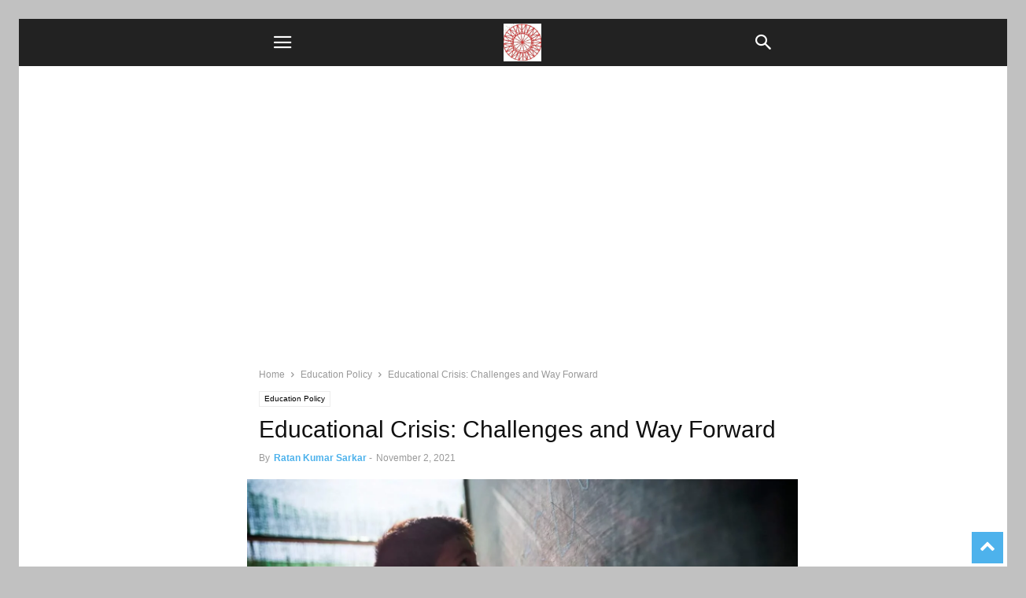

--- FILE ---
content_type: text/html; charset=utf-8
request_url: https://bdeduarticle.com/educational-crisis/?amp
body_size: 34080
content:
<!DOCTYPE html>
<html amp lang="en-US" prefix="og: https://ogp.me/ns#" data-amp-auto-lightbox-disable transformed="self;v=1" i-amphtml-layout="" i-amphtml-no-boilerplate="" i-amphtml-binding>
<head><meta charset="UTF-8"><meta name="viewport" content="width=device-width"><link rel="preconnect" href="https://cdn.ampproject.org"><style amp-runtime="" i-amphtml-version="012512221826001">html{overflow-x:hidden!important}html.i-amphtml-fie{height:100%!important;width:100%!important}html:not([amp4ads]),html:not([amp4ads]) body{height:auto!important}html:not([amp4ads]) body{margin:0!important}body{-webkit-text-size-adjust:100%;-moz-text-size-adjust:100%;-ms-text-size-adjust:100%;text-size-adjust:100%}html.i-amphtml-singledoc.i-amphtml-embedded{-ms-touch-action:pan-y pinch-zoom;touch-action:pan-y pinch-zoom}html.i-amphtml-fie>body,html.i-amphtml-singledoc>body{overflow:visible!important}html.i-amphtml-fie:not(.i-amphtml-inabox)>body,html.i-amphtml-singledoc:not(.i-amphtml-inabox)>body{position:relative!important}html.i-amphtml-ios-embed-legacy>body{overflow-x:hidden!important;overflow-y:auto!important;position:absolute!important}html.i-amphtml-ios-embed{overflow-y:auto!important;position:static}#i-amphtml-wrapper{overflow-x:hidden!important;overflow-y:auto!important;position:absolute!important;top:0!important;left:0!important;right:0!important;bottom:0!important;margin:0!important;display:block!important}html.i-amphtml-ios-embed.i-amphtml-ios-overscroll,html.i-amphtml-ios-embed.i-amphtml-ios-overscroll>#i-amphtml-wrapper{-webkit-overflow-scrolling:touch!important}#i-amphtml-wrapper>body{position:relative!important;border-top:1px solid transparent!important}#i-amphtml-wrapper+body{visibility:visible}#i-amphtml-wrapper+body .i-amphtml-lightbox-element,#i-amphtml-wrapper+body[i-amphtml-lightbox]{visibility:hidden}#i-amphtml-wrapper+body[i-amphtml-lightbox] .i-amphtml-lightbox-element{visibility:visible}#i-amphtml-wrapper.i-amphtml-scroll-disabled,.i-amphtml-scroll-disabled{overflow-x:hidden!important;overflow-y:hidden!important}amp-instagram{padding:54px 0px 0px!important;background-color:#fff}amp-iframe iframe{box-sizing:border-box!important}[amp-access][amp-access-hide]{display:none}[subscriptions-dialog],body:not(.i-amphtml-subs-ready) [subscriptions-action],body:not(.i-amphtml-subs-ready) [subscriptions-section]{display:none!important}amp-experiment,amp-live-list>[update]{display:none}amp-list[resizable-children]>.i-amphtml-loading-container.amp-hidden{display:none!important}amp-list [fetch-error],amp-list[load-more] [load-more-button],amp-list[load-more] [load-more-end],amp-list[load-more] [load-more-failed],amp-list[load-more] [load-more-loading]{display:none}amp-list[diffable] div[role=list]{display:block}amp-story-page,amp-story[standalone]{min-height:1px!important;display:block!important;height:100%!important;margin:0!important;padding:0!important;overflow:hidden!important;width:100%!important}amp-story[standalone]{background-color:#000!important;position:relative!important}amp-story-page{background-color:#757575}amp-story .amp-active>div,amp-story .i-amphtml-loader-background{display:none!important}amp-story-page:not(:first-of-type):not([distance]):not([active]){transform:translateY(1000vh)!important}amp-autocomplete{position:relative!important;display:inline-block!important}amp-autocomplete>input,amp-autocomplete>textarea{padding:0.5rem;border:1px solid rgba(0,0,0,.33)}.i-amphtml-autocomplete-results,amp-autocomplete>input,amp-autocomplete>textarea{font-size:1rem;line-height:1.5rem}[amp-fx^=fly-in]{visibility:hidden}amp-script[nodom],amp-script[sandboxed]{position:fixed!important;top:0!important;width:1px!important;height:1px!important;overflow:hidden!important;visibility:hidden}
/*# sourceURL=/css/ampdoc.css*/[hidden]{display:none!important}.i-amphtml-element{display:inline-block}.i-amphtml-blurry-placeholder{transition:opacity 0.3s cubic-bezier(0.0,0.0,0.2,1)!important;pointer-events:none}[layout=nodisplay]:not(.i-amphtml-element){display:none!important}.i-amphtml-layout-fixed,[layout=fixed][width][height]:not(.i-amphtml-layout-fixed){display:inline-block;position:relative}.i-amphtml-layout-responsive,[layout=responsive][width][height]:not(.i-amphtml-layout-responsive),[width][height][heights]:not([layout]):not(.i-amphtml-layout-responsive),[width][height][sizes]:not(img):not([layout]):not(.i-amphtml-layout-responsive){display:block;position:relative}.i-amphtml-layout-intrinsic,[layout=intrinsic][width][height]:not(.i-amphtml-layout-intrinsic){display:inline-block;position:relative;max-width:100%}.i-amphtml-layout-intrinsic .i-amphtml-sizer{max-width:100%}.i-amphtml-intrinsic-sizer{max-width:100%;display:block!important}.i-amphtml-layout-container,.i-amphtml-layout-fixed-height,[layout=container],[layout=fixed-height][height]:not(.i-amphtml-layout-fixed-height){display:block;position:relative}.i-amphtml-layout-fill,.i-amphtml-layout-fill.i-amphtml-notbuilt,[layout=fill]:not(.i-amphtml-layout-fill),body noscript>*{display:block;overflow:hidden!important;position:absolute;top:0;left:0;bottom:0;right:0}body noscript>*{position:absolute!important;width:100%;height:100%;z-index:2}body noscript{display:inline!important}.i-amphtml-layout-flex-item,[layout=flex-item]:not(.i-amphtml-layout-flex-item){display:block;position:relative;-ms-flex:1 1 auto;flex:1 1 auto}.i-amphtml-layout-fluid{position:relative}.i-amphtml-layout-size-defined{overflow:hidden!important}.i-amphtml-layout-awaiting-size{position:absolute!important;top:auto!important;bottom:auto!important}i-amphtml-sizer{display:block!important}@supports (aspect-ratio:1/1){i-amphtml-sizer.i-amphtml-disable-ar{display:none!important}}.i-amphtml-blurry-placeholder,.i-amphtml-fill-content{display:block;height:0;max-height:100%;max-width:100%;min-height:100%;min-width:100%;width:0;margin:auto}.i-amphtml-layout-size-defined .i-amphtml-fill-content{position:absolute;top:0;left:0;bottom:0;right:0}.i-amphtml-replaced-content,.i-amphtml-screen-reader{padding:0!important;border:none!important}.i-amphtml-screen-reader{position:fixed!important;top:0px!important;left:0px!important;width:4px!important;height:4px!important;opacity:0!important;overflow:hidden!important;margin:0!important;display:block!important;visibility:visible!important}.i-amphtml-screen-reader~.i-amphtml-screen-reader{left:8px!important}.i-amphtml-screen-reader~.i-amphtml-screen-reader~.i-amphtml-screen-reader{left:12px!important}.i-amphtml-screen-reader~.i-amphtml-screen-reader~.i-amphtml-screen-reader~.i-amphtml-screen-reader{left:16px!important}.i-amphtml-unresolved{position:relative;overflow:hidden!important}.i-amphtml-select-disabled{-webkit-user-select:none!important;-ms-user-select:none!important;user-select:none!important}.i-amphtml-notbuilt,[layout]:not(.i-amphtml-element),[width][height][heights]:not([layout]):not(.i-amphtml-element),[width][height][sizes]:not(img):not([layout]):not(.i-amphtml-element){position:relative;overflow:hidden!important;color:transparent!important}.i-amphtml-notbuilt:not(.i-amphtml-layout-container)>*,[layout]:not([layout=container]):not(.i-amphtml-element)>*,[width][height][heights]:not([layout]):not(.i-amphtml-element)>*,[width][height][sizes]:not([layout]):not(.i-amphtml-element)>*{display:none}amp-img:not(.i-amphtml-element)[i-amphtml-ssr]>img.i-amphtml-fill-content{display:block}.i-amphtml-notbuilt:not(.i-amphtml-layout-container),[layout]:not([layout=container]):not(.i-amphtml-element),[width][height][heights]:not([layout]):not(.i-amphtml-element),[width][height][sizes]:not(img):not([layout]):not(.i-amphtml-element){color:transparent!important;line-height:0!important}.i-amphtml-ghost{visibility:hidden!important}.i-amphtml-element>[placeholder],[layout]:not(.i-amphtml-element)>[placeholder],[width][height][heights]:not([layout]):not(.i-amphtml-element)>[placeholder],[width][height][sizes]:not([layout]):not(.i-amphtml-element)>[placeholder]{display:block;line-height:normal}.i-amphtml-element>[placeholder].amp-hidden,.i-amphtml-element>[placeholder].hidden{visibility:hidden}.i-amphtml-element:not(.amp-notsupported)>[fallback],.i-amphtml-layout-container>[placeholder].amp-hidden,.i-amphtml-layout-container>[placeholder].hidden{display:none}.i-amphtml-layout-size-defined>[fallback],.i-amphtml-layout-size-defined>[placeholder]{position:absolute!important;top:0!important;left:0!important;right:0!important;bottom:0!important;z-index:1}amp-img[i-amphtml-ssr]:not(.i-amphtml-element)>[placeholder]{z-index:auto}.i-amphtml-notbuilt>[placeholder]{display:block!important}.i-amphtml-hidden-by-media-query{display:none!important}.i-amphtml-element-error{background:red!important;color:#fff!important;position:relative!important}.i-amphtml-element-error:before{content:attr(error-message)}i-amp-scroll-container,i-amphtml-scroll-container{position:absolute;top:0;left:0;right:0;bottom:0;display:block}i-amp-scroll-container.amp-active,i-amphtml-scroll-container.amp-active{overflow:auto;-webkit-overflow-scrolling:touch}.i-amphtml-loading-container{display:block!important;pointer-events:none;z-index:1}.i-amphtml-notbuilt>.i-amphtml-loading-container{display:block!important}.i-amphtml-loading-container.amp-hidden{visibility:hidden}.i-amphtml-element>[overflow]{cursor:pointer;position:relative;z-index:2;visibility:hidden;display:initial;line-height:normal}.i-amphtml-layout-size-defined>[overflow]{position:absolute}.i-amphtml-element>[overflow].amp-visible{visibility:visible}template{display:none!important}.amp-border-box,.amp-border-box *,.amp-border-box :after,.amp-border-box :before{box-sizing:border-box}amp-pixel{display:none!important}amp-analytics,amp-auto-ads,amp-story-auto-ads{position:fixed!important;top:0!important;width:1px!important;height:1px!important;overflow:hidden!important;visibility:hidden}amp-story{visibility:hidden!important}html.i-amphtml-fie>amp-analytics{position:initial!important}[visible-when-invalid]:not(.visible),form [submit-error],form [submit-success],form [submitting]{display:none}amp-accordion{display:block!important}@media (min-width:1px){:where(amp-accordion>section)>:first-child{margin:0;background-color:#efefef;padding-right:20px;border:1px solid #dfdfdf}:where(amp-accordion>section)>:last-child{margin:0}}amp-accordion>section{float:none!important}amp-accordion>section>*{float:none!important;display:block!important;overflow:hidden!important;position:relative!important}amp-accordion,amp-accordion>section{margin:0}amp-accordion:not(.i-amphtml-built)>section>:last-child{display:none!important}amp-accordion:not(.i-amphtml-built)>section[expanded]>:last-child{display:block!important}
/*# sourceURL=/css/ampshared.css*/</style><meta name="amp-to-amp-navigation" content="AMP-Redirect-To; AMP.navigateTo"><meta name="author" content="Ratan Kumar Sarkar"><meta property="og:image" content="https://bdeduarticle.com/wp-content/uploads/Crisis.jpg"><meta name="author" content="Ratan Kumar Sarkar"><meta name="description" content="The result on educational crisis is significant that validate the so much talking on anticipated learning gap and the relevant risk factors like drop out."><meta name="robots" content="follow, index, max-snippet:-1, max-video-preview:-1, max-image-preview:large"><meta property="og:locale" content="en_US"><meta property="og:type" content="article"><meta property="og:title" content="Educational Crisis: Challenges and Way Forward | Bangladesh Education Article"><meta property="og:description" content="The result on educational crisis is significant that validate the so much talking on anticipated learning gap and the relevant risk factors like drop out."><meta property="og:url" content="https://bdeduarticle.com/educational-crisis/"><meta property="og:site_name" content="Bangladesh Education Article"><meta property="article:publisher" content="https://www.facebook.com/bdeduarticle/"><meta property="article:tag" content="Bangladesh education"><meta property="article:tag" content="education and challenges"><meta property="article:tag" content="education during an emergency"><meta property="article:tag" content="educational crisis"><meta property="article:tag" content="Ratan Kumar Sarkar"><meta property="article:section" content="Education Policy"><meta property="og:updated_time" content="2024-08-09T06:52:17+06:00"><meta property="og:image" content="https://bdeduarticle.com/wp-content/uploads/Crisis.jpg"><meta property="og:image:secure_url" content="https://bdeduarticle.com/wp-content/uploads/Crisis.jpg"><meta property="og:image:width" content="1440"><meta property="og:image:height" content="630"><meta property="og:image:alt" content="Educational crisis should be addressed properly. Photo credit: UNHCR"><meta property="og:image:type" content="image/jpeg"><meta property="article:published_time" content="2021-11-02T13:48:39+06:00"><meta property="article:modified_time" content="2024-08-09T06:52:17+06:00"><meta name="twitter:card" content="summary_large_image"><meta name="twitter:title" content="Educational Crisis: Challenges and Way Forward | Bangladesh Education Article"><meta name="twitter:description" content="The result on educational crisis is significant that validate the so much talking on anticipated learning gap and the relevant risk factors like drop out."><meta name="twitter:image" content="https://bdeduarticle.com/wp-content/uploads/Crisis.jpg"><meta name="twitter:label1" content="Written by"><meta name="twitter:data1" content="Ratan Kumar Sarkar"><meta name="twitter:label2" content="Time to read"><meta name="twitter:data2" content="4 minutes"><meta name="generator" content="AMP Plugin v2.5.5; mode=transitional"><meta name="msapplication-TileImage" content="https://bdeduarticle.com/wp-content/uploads/cropped-Favicon-1-270x270.jpg"><link rel="preconnect" href="https://fonts.gstatic.com/" crossorigin=""><link rel="dns-prefetch" href="//fonts.googleapis.com"><link rel="preload" href="https://bdeduarticle.com/wp-content/plugins/td-composer/mobile/images/icons/mobile-theme.eot?17#iefix" as="font" crossorigin=""><link rel="preload" href="https://bdeduarticle.com/wp-content/plugins/molongui-authorship/assets/font/molongui-authorship-font.eot?30441601#iefix" as="font" crossorigin=""><link rel="preconnect" href="https://fonts.gstatic.com" crossorigin=""><link rel="dns-prefetch" href="https://fonts.gstatic.com"><script async="" src="https://cdn.ampproject.org/v0.mjs" type="module" crossorigin="anonymous"></script><script async nomodule src="https://cdn.ampproject.org/v0.js" crossorigin="anonymous"></script><script src="https://cdn.ampproject.org/v0/amp-ad-0.1.mjs" async="" custom-element="amp-ad" type="module" crossorigin="anonymous"></script><script async nomodule src="https://cdn.ampproject.org/v0/amp-ad-0.1.js" crossorigin="anonymous" custom-element="amp-ad"></script><script src="https://cdn.ampproject.org/v0/amp-bind-0.1.mjs" async="" custom-element="amp-bind" type="module" crossorigin="anonymous"></script><script async nomodule src="https://cdn.ampproject.org/v0/amp-bind-0.1.js" crossorigin="anonymous" custom-element="amp-bind"></script><script src="https://cdn.ampproject.org/v0/amp-form-0.1.mjs" async="" custom-element="amp-form" type="module" crossorigin="anonymous"></script><script async nomodule src="https://cdn.ampproject.org/v0/amp-form-0.1.js" crossorigin="anonymous" custom-element="amp-form"></script><script src="https://cdn.ampproject.org/v0/amp-mustache-0.2.mjs" async="" custom-template="amp-mustache" type="module" crossorigin="anonymous"></script><script async nomodule src="https://cdn.ampproject.org/v0/amp-mustache-0.2.js" crossorigin="anonymous" custom-template="amp-mustache"></script><script src="https://cdn.ampproject.org/v0/amp-sidebar-0.1.mjs" async="" custom-element="amp-sidebar" type="module" crossorigin="anonymous"></script><script async nomodule src="https://cdn.ampproject.org/v0/amp-sidebar-0.1.js" crossorigin="anonymous" custom-element="amp-sidebar"></script><link rel="icon" type="image/png" href="https://bdeduarticle.com/wp-content/uploads/Favicon-1.jpg"><link rel="icon" href="https://bdeduarticle.com/wp-content/uploads/cropped-Favicon-1-32x32.jpg" sizes="32x32"><link rel="icon" href="https://bdeduarticle.com/wp-content/uploads/cropped-Favicon-1-192x192.jpg" sizes="192x192"><link crossorigin="anonymous" rel="stylesheet" id="google-fonts-style-css" href="https://fonts.googleapis.com/css?family=Raleway%3A400%7CPoppins%3A400&amp;ver=12.7.4" type="text/css" media="all"><style amp-custom="">amp-img:is([sizes=auto i],[sizes^="auto," i]){contain-intrinsic-size:3000px 1500px}amp-img.amp-wp-enforced-sizes{object-fit:contain}.amp-wp-default-form-message>p{margin:1em 0;padding:.5em}.amp-wp-default-form-message[submit-success]>p.amp-wp-form-redirecting,.amp-wp-default-form-message[submitting]>p{font-style:italic}.amp-wp-default-form-message[submit-success]>p:not(.amp-wp-form-redirecting){background-color:#90ee90;border:1px solid green;color:#000}.amp-wp-default-form-message[submit-error]>p{background-color:#ffb6c1;border:1px solid red;color:#000}.amp-wp-default-form-message[submit-success]>p:empty{display:none}amp-img img,amp-img noscript{image-rendering:inherit;object-fit:inherit;object-position:inherit}:root{--wp-block-synced-color:#7a00df;--wp-block-synced-color--rgb:122,0,223;--wp-bound-block-color:var(--wp-block-synced-color);--wp-editor-canvas-background:#ddd;--wp-admin-theme-color:#007cba;--wp-admin-theme-color--rgb:0,124,186;--wp-admin-theme-color-darker-10:#006ba1;--wp-admin-theme-color-darker-10--rgb:0,107,160.5;--wp-admin-theme-color-darker-20:#005a87;--wp-admin-theme-color-darker-20--rgb:0,90,135;--wp-admin-border-width-focus:2px}@media (min-resolution:192dpi){:root{--wp-admin-border-width-focus:1.5px}}:root{--wp--preset--font-size--normal:16px;--wp--preset--font-size--huge:42px}html :where(.has-border-color){border-style:solid}html :where([data-amp-original-style*=border-top-color]){border-top-style:solid}html :where([data-amp-original-style*=border-right-color]){border-right-style:solid}html :where([data-amp-original-style*=border-bottom-color]){border-bottom-style:solid}html :where([data-amp-original-style*=border-left-color]){border-left-style:solid}html :where([data-amp-original-style*=border-width]){border-style:solid}html :where([data-amp-original-style*=border-top-width]){border-top-style:solid}html :where([data-amp-original-style*=border-right-width]){border-right-style:solid}html :where([data-amp-original-style*=border-bottom-width]){border-bottom-style:solid}html :where([data-amp-original-style*=border-left-width]){border-left-style:solid}html :where(amp-img[class*=wp-image-]),html :where(amp-anim[class*=wp-image-]){height:auto;max-width:100%}:where(figure){margin:0 0 1em}html :where(.is-position-sticky){--wp-admin--admin-bar--position-offset:var(--wp-admin--admin-bar--height,0px)}@media screen and (max-width:600px){html :where(.is-position-sticky){--wp-admin--admin-bar--position-offset:0px}}:root :where(p.has-background){padding:1.25em 2.375em}:where(p.has-text-color:not(.has-link-color)) a{color:inherit}:root{--wp--preset--aspect-ratio--square:1;--wp--preset--aspect-ratio--4-3:4/3;--wp--preset--aspect-ratio--3-4:3/4;--wp--preset--aspect-ratio--3-2:3/2;--wp--preset--aspect-ratio--2-3:2/3;--wp--preset--aspect-ratio--16-9:16/9;--wp--preset--aspect-ratio--9-16:9/16;--wp--preset--color--black:#000;--wp--preset--color--cyan-bluish-gray:#abb8c3;--wp--preset--color--white:#fff;--wp--preset--color--pale-pink:#f78da7;--wp--preset--color--vivid-red:#cf2e2e;--wp--preset--color--luminous-vivid-orange:#ff6900;--wp--preset--color--luminous-vivid-amber:#fcb900;--wp--preset--color--light-green-cyan:#7bdcb5;--wp--preset--color--vivid-green-cyan:#00d084;--wp--preset--color--pale-cyan-blue:#8ed1fc;--wp--preset--color--vivid-cyan-blue:#0693e3;--wp--preset--color--vivid-purple:#9b51e0;--wp--preset--gradient--vivid-cyan-blue-to-vivid-purple:linear-gradient(135deg,#0693e3 0%,#9b51e0 100%);--wp--preset--gradient--light-green-cyan-to-vivid-green-cyan:linear-gradient(135deg,#7adcb4 0%,#00d082 100%);--wp--preset--gradient--luminous-vivid-amber-to-luminous-vivid-orange:linear-gradient(135deg,#fcb900 0%,#ff6900 100%);--wp--preset--gradient--luminous-vivid-orange-to-vivid-red:linear-gradient(135deg,#ff6900 0%,#cf2e2e 100%);--wp--preset--gradient--very-light-gray-to-cyan-bluish-gray:linear-gradient(135deg,#eee 0%,#a9b8c3 100%);--wp--preset--gradient--cool-to-warm-spectrum:linear-gradient(135deg,#4aeadc 0%,#9778d1 20%,#cf2aba 40%,#ee2c82 60%,#fb6962 80%,#fef84c 100%);--wp--preset--gradient--blush-light-purple:linear-gradient(135deg,#ffceec 0%,#9896f0 100%);--wp--preset--gradient--blush-bordeaux:linear-gradient(135deg,#fecda5 0%,#fe2d2d 50%,#6b003e 100%);--wp--preset--gradient--luminous-dusk:linear-gradient(135deg,#ffcb70 0%,#c751c0 50%,#4158d0 100%);--wp--preset--gradient--pale-ocean:linear-gradient(135deg,#fff5cb 0%,#b6e3d4 50%,#33a7b5 100%);--wp--preset--gradient--electric-grass:linear-gradient(135deg,#caf880 0%,#71ce7e 100%);--wp--preset--gradient--midnight:linear-gradient(135deg,#020381 0%,#2874fc 100%);--wp--preset--font-size--small:13px;--wp--preset--font-size--medium:20px;--wp--preset--font-size--large:36px;--wp--preset--font-size--x-large:42px;--wp--preset--spacing--20:.44rem;--wp--preset--spacing--30:.67rem;--wp--preset--spacing--40:1rem;--wp--preset--spacing--50:1.5rem;--wp--preset--spacing--60:2.25rem;--wp--preset--spacing--70:3.38rem;--wp--preset--spacing--80:5.06rem;--wp--preset--shadow--natural:6px 6px 9px rgba(0,0,0,.2);--wp--preset--shadow--deep:12px 12px 50px rgba(0,0,0,.4);--wp--preset--shadow--sharp:6px 6px 0px rgba(0,0,0,.2);--wp--preset--shadow--outlined:6px 6px 0px -3px #fff,6px 6px #000;--wp--preset--shadow--crisp:6px 6px 0px #000}:where(.is-layout-flex){gap:.5em}:where(.is-layout-grid){gap:.5em}:where(.wp-block-columns.is-layout-flex){gap:2em}:where(.wp-block-columns.is-layout-grid){gap:2em}:where(.wp-block-post-template.is-layout-flex){gap:1.25em}:where(.wp-block-post-template.is-layout-grid){gap:1.25em}:where(:not(.noptin-unstyled)) :where(.noptin-form-field){background-clip:padding-box;background-color:hsla(0,0%,100%,.85);border:1px solid #ced4da;border-radius:.25rem;box-shadow:none;color:#495057;padding:.45rem 1.2rem;transition:border-color .15s ease-in-out,box-shadow .15s ease-in-out}:where(:not(.noptin-unstyled)) :where(.noptin-form-field)::-ms-expand{background-color:transparent;border:0}:where(:not(.noptin-unstyled)) :where(.noptin-form-field):focus{background-color:#fff;border-color:#73b1e9;color:#495057;outline:none}:where(:not(.noptin-unstyled)) :where(.noptin-form-submit){background-clip:padding-box;background-color:var(--noptin-button-color,#1e73be);border:1px solid transparent;border-radius:.25rem;box-shadow:none;color:var(--noptin-button-text-color,#fff);padding:.45rem 1.2rem;transition:color .15s ease-in-out,background-color .15s ease-in-out,border-color .15s ease-in-out,box-shadow .15s ease-in-out;-webkit-user-select:none;-moz-user-select:none;user-select:none}:where(:not(.noptin-unstyled)) :where(.noptin-form-submit):focus,:where(:not(.noptin-unstyled)) :where(.noptin-form-submit):hover{border-color:transparent;box-shadow:0 .5rem 1rem rgba(0,0,0,.15)}:where(:not(.noptin-unstyled)) :where(.noptin-form-submit):focus:not(#_#_#_#_#_#_#_),:where(:not(.noptin-unstyled)) :where(.noptin-form-submit):hover:not(#_#_#_#_#_#_#_){outline:0}:where(:not(.noptin-unstyled)) :where(.noptin-label){display:block;font-weight:700;margin-bottom:6px}.clearfix:before,.clearfix:after{display:table;content:"";line-height:0}.clearfix:after{clear:both}html{font-family:sans-serif;-ms-text-size-adjust:100%;-webkit-text-size-adjust:100%}body{margin:0}article,aside,figcaption,figure,footer,header{display:block}[hidden],template{display:none}a{background-color:transparent}a:active,a:hover{outline:0}strong{font-weight:bold}h1{font-size:2em;margin:.67em 0}small{font-size:80%}amp-img{border:0}figure{margin:0}input,textarea{color:inherit;font:inherit;margin:0}html input[type="button"],input[type="reset"],input[type="submit"]{-webkit-appearance:button;cursor:pointer}html input[disabled]{cursor:default}input::-moz-focus-inner{border:0;padding:0}input{line-height:normal}input[type="checkbox"],input[type="radio"]{box-sizing:border-box;padding:0}input[type="number"]::-webkit-inner-spin-button,input[type="number"]::-webkit-outer-spin-button{height:auto}input[type="search"]{-webkit-appearance:textfield;-moz-box-sizing:content-box;-webkit-box-sizing:content-box;box-sizing:content-box}input[type="search"]::-webkit-search-cancel-button,input[type="search"]::-webkit-search-decoration{-webkit-appearance:none}textarea{overflow:auto}body,p{font-family:-apple-system,".SFNSText-Regular","San Francisco","Roboto","Segoe UI","Helvetica Neue","Lucida Grande",sans-serif;font-size:14px;line-height:21px}p{margin-top:0;margin-bottom:21px}a:active,a:focus{outline:none}a{color:var(--td_theme_color,#4db2ec);text-decoration:none}ul{padding:0}ul li{line-height:24px;margin-left:21px}h1,h2,h3,h4,h5{color:#111;font-weight:bold;margin:6px 0 6px 0}h1 > a,h2 > a,h3 > a,h4 > a,h5 > a{color:#111}h1{font-size:32px;line-height:38px;margin-top:33px;margin-bottom:23px}h2{font-size:27px;line-height:34px;margin-top:30px;margin-bottom:20px}h3{font-size:22px;line-height:29px;margin-top:27px;margin-bottom:17px}h4{font-size:19px;line-height:27px;margin-top:24px;margin-bottom:14px}h5{font-size:17px;line-height:23px;margin-top:21px;margin-bottom:11px}textarea{font-size:16px;line-height:21px;color:#444;border:1px solid #e1e1e1;width:100%;max-width:100%;height:168px;min-height:168px;padding:6px 9px 6px 9px}textarea:active:not(#_#_#_#_#_#_#_#_),textarea:focus:not(#_#_#_#_#_#_#_#_){border-color:#b0b0b0}textarea:focus,input:focus,input[type]:focus{outline:0 none}input[type=submit]{font-size:13px;background-color:#222;border-radius:0;color:#fff;border:none;padding:8px 15px;font-weight:500;-webkit-transition:background-color .4s;-moz-transition:background-color .4s;-o-transition:background-color .4s;transition:background-color .4s}input[type=text],input[type=url],input[type=tel],input[type=email]{font-size:16px;line-height:21px;color:#444;border:1px solid #e1e1e1;width:100%;max-width:100%;height:34px;padding:3px 9px}input[type=text]:active:not(#_#_#_#_#_#_#_#_),input[type=url]:active:not(#_#_#_#_#_#_#_#_),input[type=tel]:active:not(#_#_#_#_#_#_#_#_),input[type=email]:active:not(#_#_#_#_#_#_#_#_),input[type=text]:focus:not(#_#_#_#_#_#_#_#_),input[type=url]:focus:not(#_#_#_#_#_#_#_#_),input[type=tel]:focus:not(#_#_#_#_#_#_#_#_),input[type=email]:focus:not(#_#_#_#_#_#_#_#_){border-color:#b0b0b0}input[type=password]{width:100%;position:relative;top:0;display:inline-table;vertical-align:middle;font-size:12px;line-height:21px;color:#444;border:1px solid #ccc;max-width:100%;height:34px;padding:3px 9px;margin-bottom:10px}input[type=password]:active,input[type=password]:focus{border-color:#b0b0b0}.td-post-content amp-img{margin-bottom:21px}.td-post-content figure amp-img{margin-bottom:0}.td-post-content p > amp-img{margin-bottom:0}.td-post-featured-image figure amp-img{margin-bottom:0}.wp-caption-text,figcaption{text-align:left;margin:0 0 26px 0;font-style:italic;font-weight:normal;color:#444}.wp-caption-text:not(#_#_#_#_#_#_#_),figcaption:not(#_#_#_#_#_#_#_#_){font-size:12px;line-height:17px}.td-post-content{font-size:15px;line-height:26px;color:#222}.td-post-content a:hover{text-decoration:underline}.td-post-content ul{margin-bottom:26px}.td-post-content ul ul{margin-bottom:0}.td-post-content li ul{margin-bottom:0}.td-post-content p,.td-post-content li{font-size:15px;line-height:26px}.td-post-content p{margin-bottom:26px}@font-face{font-family:"mobile-theme";src:url("https://bdeduarticle.com/wp-content/plugins/td-composer/mobile/images/icons/mobile-theme.eot?17");src:url("https://bdeduarticle.com/wp-content/plugins/td-composer/mobile/images/icons/mobile-theme.eot?17#iefix") format("embedded-opentype"),url("https://bdeduarticle.com/wp-content/plugins/td-composer/mobile/images/icons/mobile-theme.woff?17") format("woff"),url("https://bdeduarticle.com/wp-content/plugins/td-composer/mobile/images/icons/mobile-theme.ttf?17") format("truetype"),url("https://bdeduarticle.com/wp-content/plugins/td-composer/mobile/images/icons/mobile-theme.svg?17#mobile-theme") format("svg");font-weight:normal;font-style:normal;font-display:swap}[class^="td-icon-"]:before,[class*=" td-icon-"]:before{font-family:"mobile-theme";speak:none;font-style:normal;font-weight:normal;font-variant:normal;text-transform:none;line-height:1;text-align:center;-webkit-font-smoothing:antialiased;-moz-osx-font-smoothing:grayscale}[class*="td-icon-"]{line-height:1;text-align:center;display:inline-block}.td-icon-right:before{content:""}.td-icon-menu-up:before{content:""}.td-icon-search:before{content:""}.td-icon-menu-right:before{content:""}.td-icon-mail:before{content:""}.td-icon-digg:before{content:""}.td-icon-facebook:before{content:""}.td-icon-linkedin:before{content:""}.td-icon-pinterest:before{content:""}.td-icon-reddit:before{content:""}.td-icon-stumbleupon:before{content:""}.td-icon-tumblr:before{content:""}.td-icon-twitter:before{content:""}.td-icon-vk:before{content:""}.td-icon-mobile:before{content:""}.td-icon-whatsapp:before{content:""}.td-icon-close-mobile:before{content:""}.td-icon-print:before{content:""}.td-icon-telegram:before{content:""}.td-icon-line:before{content:""}.td-icon-viber:before{content:""}.td-icon-plus:before{content:""}.td-icon-flipboard:before{content:""}.td-module-thumb,.td_module_wrap{position:relative}.td-module-thumb .entry-thumb{display:block}.entry-thumb{width:100%}.td-post-date{display:inline-block;font-size:12px;line-height:16px}.entry-title{-ms-word-wrap:break-word;word-wrap:break-word}.td_module_mob_1{margin-bottom:30px}.td_module_mob_1 .td-module-thumb{position:absolute;overflow:hidden;left:0;top:0;width:120px;height:85px}@media (max-width: 320px){.td_module_mob_1 .td-module-thumb{width:100px;height:70px}}.td_module_mob_1 .item-details{margin-left:135px;min-height:85px}@media (max-width: 320px){.td_module_mob_1 .item-details{margin-left:115px;min-height:70px}}.td_module_mob_1 .entry-title{margin:0 0 5px 0;font-size:17px;line-height:20px}.td_module_mob_1 .entry-title a{color:#000}.td_module_mob_1 .td-post-date{color:#444}.block-title{font-weight:bold;font-size:20px;text-align:center;margin:30px 0;text-transform:uppercase;line-height:1}.td-crumb-container{margin:15px 0;line-height:1}.entry-crumbs{font-size:12px;color:#999}.entry-crumbs a{color:#999}.entry-crumbs .td-bread-sep{font-size:11px;margin:0 5px;position:relative;top:1px}.td-page-meta{display:none}.td-mobile-container{opacity:1;-webkit-transition:all .5s ease .5s;-moz-transition:all .5s ease .5s;-o-transition:all .5s ease .5s;transition:all .5s ease .5s}.td-header-wrap{background-color:#222;color:#fff;height:60px;position:relative;z-index:9998;width:100%}@media print{body:not(#_#_#_#_#_#_#_#_){-webkit-print-color-adjust:exact;print-color-adjust:exact}.td-scroll-up:not(#_#_#_#_#_#_#_){display:none}.td-header-wrap:not(#_#_#_#_#_#_#_){position:relative;top:0}}#td-header-menu{position:relative}#td-top-mobile-toggle{display:inline-block}#td-top-mobile-toggle i{font-size:26px;height:60px;width:60px;line-height:64px;display:inline-block;color:var(--td_mobile_icons_color,#fff)}.td-main-menu-logo{display:block;margin-right:0;height:0;float:left}.td-main-menu-logo a{line-height:46px}.td-main-menu-logo amp-img{margin:auto;bottom:0;top:0;left:0;right:0;position:absolute;padding:6px 0;max-height:60px;max-width:250px;width:auto}@media (max-width: 320px){.td-main-menu-logo amp-img{max-width:210px}}.td-search-icon{position:absolute;right:-3px;top:0}.td-search-icon i{height:60px;width:60px;line-height:64px;font-size:22px;margin-right:2px;color:#fff}.td-search-wrap{padding:0;position:fixed;width:100%;height:calc(100% + 1px);top:0;text-align:center;z-index:9999;visibility:hidden;color:#fff}.td-search-wrap .td_module_wrap{text-align:left}.td-search-wrap .entry-title a{color:#fff}.td-search-wrap .td-post-date{color:#ddd}.td-search-wrap .td-search-form{margin-bottom:30px}.td-search-wrap .td-module-thumb{top:auto;left:auto}.td-search-wrap .td-search-submit{margin:0 auto;width:30%}.td-search-wrap .td-search-submit input{display:block;text-align:center;margin:8px 0;width:100%;text-transform:uppercase;line-height:24px;color:#000;border:none;-webkit-box-shadow:0 0 8px rgba(0,0,0,.36);-moz-box-shadow:0 0 8px rgba(0,0,0,.36);box-shadow:0 0 8px rgba(0,0,0,.36);font-size:15px;border-radius:0;background-color:#fff;opacity:.8}.td-search-background{background-repeat:no-repeat;background-size:cover;background-position:center top;position:fixed;top:0;display:block;width:100%;height:113%;z-index:9999;-webkit-transition:all .5s cubic-bezier(.79,.14,.15,.86);-moz-transition:all .5s cubic-bezier(.79,.14,.15,.86);-o-transition:all .5s cubic-bezier(.79,.14,.15,.86);transition:all .5s cubic-bezier(.79,.14,.15,.86);transform:translate3d(100%,0,0);-webkit-transform:translate3d(100%,0,0);-moz-transform:translate3d(100%,0,0);-ms-transform:translate3d(100%,0,0);-o-transform:translate3d(100%,0,0);visibility:hidden}.td-search-background:before{content:"";width:100%;height:100%;position:absolute;top:0;left:0;opacity:.98;background:#333145;background:-moz-linear-gradient(top,#333145 0%,#b8333e 100%);background:-webkit-gradient(left top,left bottom,color-stop(0%,#333145),color-stop(100%,#b8333e));background:-webkit-linear-gradient(top,#333145 0%,#b8333e 100%);background:-o-linear-gradient(top,#333145 0%,#b8333e 100%);background:-ms-linear-gradient(top,#333145 0%,#b8333e 100%);background:linear-gradient(to bottom,#333145 0%,#b8333e 100%);filter:progid:DXImageTransform.Microsoft.gradient(startColorstr="#333145",endColorstr="#b8333e",GradientType=0)}.td-search-close{text-align:right;z-index:1000}.td-search-close .td-icon-close-mobile{height:70px;width:70px;line-height:70px;font-size:21px;color:#fff;position:relative;top:4px;right:0}.td-drop-down-search{opacity:0;visibility:hidden;-webkit-transition:all .5s ease 0s;-moz-transition:all .5s ease 0s;-o-transition:all .5s ease 0s;transition:all .5s ease 0s;-webkit-backface-visibility:hidden;position:relative}#td-header-search{color:#fff;font-weight:bold;font-size:28px;height:40px;line-height:36px;border:0;background:transparent;outline:0;margin:8px 0;text-align:center}.td-search-input{margin:0 5%;position:relative}.td-search-input span{opacity:.8;font-size:12px}.td-search-input:before,.td-search-input:after{content:"";position:absolute;display:block;width:100%;height:1px;background-color:#fff;bottom:0;left:0;opacity:.2}.td-search-input:after{opacity:.8;transform:scaleX(0);-webkit-transform:scaleX(0);-moz-transform:scaleX(0);-ms-transform:scaleX(0);-o-transform:scaleX(0);-webkit-transition:transform .5s ease .8s;-moz-transition:transform .5s ease .8s;-o-transition:transform .5s ease .8s;transition:transform .5s ease .8s}.td-search-opened{overflow:hidden}.td-search-opened #td-outer-wrap{position:static;transform:scale3d(.9,.9,.9);-webkit-transform:scale3d(.9,.9,.9);-moz-transform:scale3d(.9,.9,.9);-ms-transform:scale3d(.9,.9,.9);-o-transform:scale3d(.9,.9,.9);-webkit-box-shadow:0 0 46px;-moz-box-shadow:0 0 46px;box-shadow:0 0 46px}.td-search-opened .td-drop-down-search{opacity:1;-webkit-transition:all .5s ease .3s;-moz-transition:all .5s ease .3s;-o-transition:all .5s ease .3s;transition:all .5s ease .3s;height:calc(100% + 1px);overflow-y:scroll;overflow-x:hidden}.td-search-opened .td-drop-down-search:not(#_#_#_#_#_#_#_){visibility:visible}.td-search-opened .td-search-background{transform:translate3d(0,0,0);-webkit-transform:translate3d(0,0,0);-moz-transform:translate3d(0,0,0);-ms-transform:translate3d(0,0,0);-o-transform:translate3d(0,0,0)}.td-search-opened .td-search-background:not(#_#_#_#_#_#_#_){visibility:visible}.td-search-opened .td-search-input:after{transform:scaleX(1);-webkit-transform:scaleX(1);-moz-transform:scaleX(1);-ms-transform:scaleX(1);-o-transform:scaleX(1)}.td-menu-background{background-repeat:no-repeat;background-size:cover;background-position:center top;position:fixed;top:0;display:block;width:100%;height:113%;z-index:9999;-webkit-transition:all .5s cubic-bezier(.79,.14,.15,.86);-moz-transition:all .5s cubic-bezier(.79,.14,.15,.86);-o-transition:all .5s cubic-bezier(.79,.14,.15,.86);transition:all .5s cubic-bezier(.79,.14,.15,.86);transform:translate3d(-100%,0,0);-webkit-transform:translate3d(-100%,0,0);-moz-transform:translate3d(-100%,0,0);-ms-transform:translate3d(-100%,0,0);-o-transform:translate3d(-100%,0,0)}.td-menu-background:before{content:"";width:100%;height:100%;position:absolute;top:0;left:0;opacity:.98;background:#333145;background:-moz-linear-gradient(top,#333145 0%,#b8333e 100%);background:-webkit-gradient(left top,left bottom,color-stop(0%,#333145),color-stop(100%,#b8333e));background:-webkit-linear-gradient(top,#333145 0%,#b8333e 100%);background:-o-linear-gradient(top,#333145 0%,#b8333e 100%);background:-ms-linear-gradient(top,#333145 0%,#b8333e 100%);background:linear-gradient(to bottom,#333145 0%,#b8333e 100%);filter:progid:DXImageTransform.Microsoft.gradient(startColorstr="#333145",endColorstr="#b8333e",GradientType=0)}#td-mobile-nav{padding:0;position:fixed;width:100%;height:calc(100% + 1px);top:0;z-index:9999;-webkit-transition:all .5s cubic-bezier(.79,.14,.15,.86);-moz-transition:all .5s cubic-bezier(.79,.14,.15,.86);-o-transition:all .5s cubic-bezier(.79,.14,.15,.86);transition:all .5s cubic-bezier(.79,.14,.15,.86);transform:translate3d(-99%,0,0);-webkit-transform:translate3d(-99%,0,0);-moz-transform:translate3d(-99%,0,0);-ms-transform:translate3d(-99%,0,0);-o-transform:translate3d(-99%,0,0);left:-1%;overflow:hidden}.td-menu-socials-wrap{position:relative}.td-menu-socials-wrap .td-icon-font{color:var(--td_mobile_text_color,#fff)}.td-menu-socials{padding:0 65px 0 20px;overflow:hidden;height:60px}.td-mobile-close{position:absolute;right:0;top:0;z-index:1000}.td-mobile-close .td-icon-close-mobile{height:70px;width:70px;line-height:70px;font-size:21px;color:#fff;top:4px;position:relative}.td-mobile-content{padding:20px 20px 0}.td-mobile-container{padding-bottom:20px}.td-mobile-content ul{list-style:none;margin:0;padding:0}.td-mobile-content li{float:none;margin-left:0;-webkit-touch-callout:none;-webkit-user-select:none;-khtml-user-select:none;-moz-user-select:none;-ms-user-select:none;user-select:none}.td-mobile-content li a{display:block;line-height:21px;font-size:21px;color:#fff;margin-left:0;padding:12px 45px 12px 12px;font-weight:bold}.td-mobile-content .td-icon-menu-right{position:absolute;cursor:pointer;top:3px;right:-7px;z-index:1000;font-size:14px;padding:12px 15px;float:right;color:#fff;-webkit-transform-origin:50% 50% 0px;-moz-transform-origin:50% 50% 0px;-o-transform-origin:50% 50% 0px;transform-origin:50% 50% 0px;-webkit-transition:transform .3s ease;-moz-transition:transform .3s ease;-o-transition:transform .3s ease;transition:transform .3s ease;transform:rotate(-90deg);-webkit-transform:rotate(-90deg);-moz-transform:rotate(-90deg);-ms-transform:rotate(-90deg);-o-transform:rotate(-90deg)}.td-mobile-content .td-icon-menu-right:before{content:""}.td-mobile-content .sub-menu{max-height:0;overflow:hidden;opacity:0;-webkit-transition:max-height .5s cubic-bezier(.77,0,.175,1),opacity .5s cubic-bezier(.77,0,.175,1);-moz-transition:max-height .5s cubic-bezier(.77,0,.175,1),opacity .5s cubic-bezier(.77,0,.175,1);-o-transition:max-height .5s cubic-bezier(.77,0,.175,1),opacity .5s cubic-bezier(.77,0,.175,1);transition:max-height .5s cubic-bezier(.77,0,.175,1),opacity .5s cubic-bezier(.77,0,.175,1)}.td-mobile-content .sub-menu .td-icon-menu-right{font-size:11px;right:-6px;top:1px;color:#fff}.td-mobile-content .sub-menu a{line-height:19px;font-size:16px;font-weight:normal}.td-mobile-content .sub-menu a:not(#_#_#_#_#_#_#_#_){padding:9px 36px 9px 36px}.td-mobile-content .sub-menu .sub-menu a:not(#_#_#_#_#_#_#_#_){padding-left:55px}.td-mobile-content .sub-menu .sub-menu .sub-menu a:not(#_#_#_#_#_#_#_#_){padding-left:74px}.td-mobile-content .menu-item-has-children a{width:100%;z-index:1}.td-menu-mob-open-menu{overflow:hidden}.td-menu-mob-open-menu #td-outer-wrap{transform:scale3d(.9,.9,.9);-webkit-transform:scale3d(.9,.9,.9);-moz-transform:scale3d(.9,.9,.9);-ms-transform:scale3d(.9,.9,.9);-o-transform:scale3d(.9,.9,.9);-webkit-box-shadow:0 0 46px;-moz-box-shadow:0 0 46px;box-shadow:0 0 46px}.td-menu-mob-open-menu #td-mobile-nav{height:calc(100% + 1px);overflow:auto;transform:translate3d(0,0,0);-webkit-transform:translate3d(0,0,0);-moz-transform:translate3d(0,0,0);-ms-transform:translate3d(0,0,0);-o-transform:translate3d(0,0,0);left:0}.td-menu-mob-open-menu #td-mobile-nav:not(#_#_#_#_#_#_#_#_){visibility:visible}.td-menu-mob-open-menu .td-menu-background{transform:translate3d(0,0,0);-webkit-transform:translate3d(0,0,0);-moz-transform:translate3d(0,0,0);-ms-transform:translate3d(0,0,0);-o-transform:translate3d(0,0,0)}.td-menu-mob-open-menu .td-menu-background:not(#_#_#_#_#_#_#_){visibility:visible}.td-mobile-footer-wrap{text-align:center;background-color:#222;color:#fff;padding-top:30px;padding-bottom:30px;clear:both}.td-mobile-footer-wrap a{color:#fff}.td-mobile-footer-wrap > a{display:inline-block}.td-mobile-footer-wrap .block-title{margin:0 0 26px 0}.td-footer-wrap{margin-bottom:40px;font-size:15px;line-height:21px}.td-footer-wrap:last-child{margin-bottom:0}.td-footer-logo amp-img{width:auto}.td-post-content{margin-bottom:26px}.td-post-featured-image{margin-left:-15px;margin-right:-15px}.td-post-featured-image amp-img{margin-bottom:21px}.td-post-featured-image .wp-caption-text{margin-left:15px}.single .td-category{margin-bottom:0}.td-category{list-style:none;font-size:10px;margin-top:0;margin-bottom:10px;line-height:1;max-height:23px;overflow:hidden}.td-category li{display:inline-block;margin:0 7px 7px 0;line-height:1}.td-category a{color:#000;border:1px solid #ededed;padding:4px 6px;white-space:nowrap;display:inline-block}header .entry-title{margin-top:9px;margin-bottom:9px;font-size:30px;line-height:34px;font-weight:normal}header .td-module-meta-info{margin-bottom:21px;color:#999;font-size:12px;line-height:1;height:auto;overflow:hidden}header .td-module-meta-info i{margin-right:5px;vertical-align:middle}header .td-module-meta-info .td-post-date{display:inline-block;position:relative;top:2px}header .td-module-meta-info .td-post-author-name{font-weight:400;display:inline-block;position:relative;top:2px}header .td-module-meta-info .td-post-author-name a{font-weight:700;margin-right:3px}header .td-module-meta-info .td-post-author-name div{display:inline-block;margin-right:2px}.td-post-sharing:not(#_#_#_#_#_#_#_){text-align:center}.td-post-sharing{font-family:-apple-system,".SFNSText-Regular","San Francisco","Roboto","Segoe UI","Helvetica Neue","Lucida Grande",sans-serif;text-align:left;z-index:2;white-space:nowrap}.td-post-sharing-top{margin-bottom:20px}.td-post-sharing-visible,.td-social-sharing-hidden{display:inline-block}.td-pulldown-filter-list{display:none}.td-social-network,.td-social-handler{position:relative;display:inline-block;margin-bottom:7px;height:40px;min-width:40px;font-size:11px;text-align:center;vertical-align:middle;border-radius:2px}.td-social-network{margin-right:7px;color:#fff;overflow:hidden}.td-social-network:hover:not(#_#_#_#_#_#_#_){opacity:.8}.td-social-handler{color:#444;border:1px solid #e9e9e9}.td-social-handler .td-social-but-text{font-weight:700}.td-social-handler .td-social-but-text:before{background-color:#000}.td-social-but-icon{display:inline-block;padding-left:13px;padding-right:13px;line-height:40px;z-index:1}.td-social-but-icon i{position:relative;vertical-align:middle}.td-social-but-text{display:none}.td-social-handler i,.td-social-facebook i,.td-social-reddit i,.td-social-linkedin i,.td-social-tumblr i,.td-social-stumbleupon i,.td-social-vk i,.td-social-viber i,.td-social-flipboard i i{font-size:14px}.td-social-telegram i{font-size:16px}.td-social-mail i,.td-social-line i,.td-social-print i{font-size:15px}.td-social-facebook{background-color:#516eab}.td-social-twitter{background-color:#29c5f6}.td-social-twitter .td-icon-twitter{font-size:12px}.td-social-pinterest{background-color:#ca212a}.td-social-pinterest .td-icon-pinterest{font-size:13px}.td-social-whatsapp{background-color:#7bbf6a}.td-social-whatsapp .td-icon-whatsapp{font-size:18px}.td-social-reddit{background-color:#f54200}.td-social-reddit .td-social-but-icon{padding-right:12px}.td-social-reddit .td-icon-reddit{left:-1px}.td-social-mail,.td-social-digg,.td-social-print{background-color:#000}.td-social-linkedin{background-color:#0266a0}.td-social-tumblr{background-color:#3e5a70}.td-social-telegram{background-color:#179cde}.td-social-telegram .td-social-but-icon{padding-right:12px}.td-social-telegram .td-icon-telegram{left:-1px}.td-social-stumbleupon{background-color:#ee4813}.td-social-stumbleupon .td-social-but-icon{padding-right:11px}.td-social-stumbleupon .td-icon-stumbleupon{left:-2px}.td-social-digg .td-social-but-icon{padding-right:11px}.td-social-digg .td-icon-digg{left:-2px;font-size:17px}.td-social-vk{background-color:#4c75a3}.td-social-vk .td-social-but-icon{padding-right:11px}.td-social-vk .td-icon-vk{left:-2px}.td-social-line{background-color:#00b900}.td-social-viber{background-color:#5d54a4}.td-social-flipboard{background-color:#f42827}.td-social-expand-tabs i{top:-2px;left:-1px;font-size:16px}.td-post-source-tags{font-size:11px}.td-post-small-box{margin-bottom:7px;line-height:20px;clear:left;height:20px;display:table}.td-post-small-box span{background-color:#222;padding:5px 9px;color:#fff;display:block;text-transform:uppercase;line-height:10px;float:left;height:20px;margin-right:7px}.td-post-small-box a{display:block;float:left;border:1px solid #ededed;margin-right:7px;line-height:6px;color:#111;padding:6px 8px;height:20px}.td-tags{margin:0 0 30px 0;display:table;line-height:20px;font-weight:600}.td-tags li{list-style:none;display:inline-block;line-height:20px;margin-left:0;float:left;margin-bottom:7px}#td-outer-wrap .td-post-prev-post{padding-right:10px;float:left;width:50%}#td-outer-wrap .td-post-next-post{padding-left:10px;width:50%;text-align:right;float:right}.td-post-next-prev-content a{display:block;font-size:14px;font-weight:bold;color:#222;line-height:19px;margin-bottom:43px}.td-post-next-prev-content span{display:block;font-size:12px;color:#c1c1c1;margin-bottom:7px}.td-author-name{font-size:20px;line-height:21px;font-weight:700;margin:7px 0 8px 0}.td-author-name a{color:#222}.td-related-title{text-align:center;margin-bottom:24px}.td_block_related_posts_mob{margin-bottom:48px;clear:both}.comment-reply-title{text-align:center}.td-comments-title-wrap .block-title{margin-bottom:24px;margin-top:19px}.comment-respond{margin-bottom:21px;clear:both}.comment-form-cookies-consent label{margin-left:8px;position:relative;top:-1px}.single .comments{margin-bottom:48px;padding-top:1px;margin-top:-20px;clear:both}#reply-title{font-size:16px;font-weight:700;margin-bottom:17px;margin-top:0}#cancel-comment-reply-link{font-size:12px;font-weight:400;color:#111;margin-left:10px;white-space:nowrap}.comments .comment-form .td-warning-comment,.comments .comment-form .td-warning-author,.comments .comment-form .td-warning-email,.comments .comment-form .td-warning-email-error{display:none}.comments .comment-form textarea{display:block}.comments .td-form-comment,.comments .td-form-author,.comments .td-form-email,.comments .td-form-url{margin-top:0;margin-bottom:21px}.comments .submit{width:100%;font-size:15px;font-weight:bold;padding:14px 0;text-transform:uppercase}*{-webkit-box-sizing:border-box;-moz-box-sizing:border-box;box-sizing:border-box}*:before,*:after{-webkit-box-sizing:border-box;-moz-box-sizing:border-box;box-sizing:border-box}amp-img{max-width:100%;width:auto \9;height:auto}body{background-color:#c1c1c1}body:not(#_#_#_#_#_#_#_#_){visibility:visible}#td-outer-wrap{overflow:auto;margin:auto;width:100%;background-color:#fff;-webkit-transition:transform .7s ease;-moz-transition:transform .7s ease;-o-transition:transform .7s ease;transition:transform .7s ease;-webkit-transform-origin:50% 200px 0;-moz-transform-origin:50% 200px 0;-o-transform-origin:50% 200px 0;transform-origin:50% 200px 0}.td-container{width:100%;padding-left:15px;padding-right:15px}.post footer{clear:both}.td-scroll-up{cursor:pointer;position:fixed;bottom:4px;right:5px;width:40px;height:40px;background-color:var(--td_theme_color,#4db2ec);z-index:9999;transform:translate3d(0,70px,0);-webkit-transform:translate3d(0,70px,0);-moz-transform:translate3d(0,70px,0);-ms-transform:translate3d(0,70px,0);-o-transform:translate3d(0,70px,0);-webkit-transition:transform .4s cubic-bezier(.55,0,.1,1) 0s;-moz-transition:transform .4s cubic-bezier(.55,0,.1,1) 0s;-o-transition:transform .4s cubic-bezier(.55,0,.1,1) 0s;transition:transform .4s cubic-bezier(.55,0,.1,1) 0s}.td-scroll-up .td-icon-menu-up{position:relative;color:#fff;font-size:20px;display:block;text-align:center;width:40px;top:7px}.td-scroll-up-visible{transform:translate3d(0,0,0);-webkit-transform:translate3d(0,0,0);-moz-transform:translate3d(0,0,0);-ms-transform:translate3d(0,0,0);-o-transform:translate3d(0,0,0)}@media (min-width: 767px){.td-container{max-width:700px;margin-right:auto;margin-left:auto}}.td-main-menu-logo amp-img{max-width:205px;max-height:48px}.td-main-menu-logo amp-img img{width:auto;height:auto;min-width:0;min-height:0}amp-sidebar{width:100%;max-width:100%}amp-sidebar[side]{-webkit-transition:all .5s cubic-bezier(.79,.14,.15,.86);-moz-transition:all .5s cubic-bezier(.79,.14,.15,.86);-o-transition:all .5s cubic-bezier(.79,.14,.15,.86);transition:all .5s cubic-bezier(.79,.14,.15,.86);-webkit-transform:none;transform:none;-webkit-animation:none;animation:none}#td-header-menu{position:relative}#td-header-search{font-weight:400;font-size:14px;height:auto;line-height:normal}#td_amp_menu,#td_amp_search{background-color:transparent}#td_amp_menu:not(#_#_#_#_#_#_#_),#td_amp_search:not(#_#_#_#_#_#_#_){overflow-y:hidden}#td_amp_menu .td-menu-background,#td_amp_search .td-search-background{height:100%}#td_amp_menu #td-mobile-nav,#td_amp_search .td-search-wrap,#td_amp_search .td-drop-down-search{height:100%}#td_amp_search .td-search-wrap,#td_amp_search .td-drop-down-search{overflow-y:auto}.td-mobile-container{padding-bottom:32px}.td-mobile-content .menu-item-has-children .sub-menu{display:block;max-height:none;opacity:.9;transition:none;overflow:visible}.td-mobile-content a:empty{display:none}.td-mobile-content .menu-item-has-children .td-icon-menu-right.td-element-after{display:none}:focus{outline:0}input:focus + ::-webkit-input-placeholder{display:none}::-webkit-input-placeholder{color:white;opacity:.5}::-moz-placeholder{color:white;opacity:.5}:-ms-input-placeholder{color:white;opacity:.5}:-moz-placeholder{color:white;opacity:.5}input:focus::-webkit-input-placeholder{color:transparent}input:focus::-moz-placeholder{color:transparent}input:focus:-ms-input-placeholder{color:transparent}input:focus:-moz-placeholder{color:transparent}.td-post-sharing{white-space:normal}.td-post-sharing .td-social-handler{display:none}amp-ad{margin:30px auto 15px auto}amp-ad:not(#_#_#_#_#_#_#_#_){display:block}.post footer{clear:none}.comments textarea::placeholder,.comments input::placeholder{color:#000}#amp-mobile-version-switcher{left:0;position:absolute;width:100%;z-index:100}#amp-mobile-version-switcher>a{background-color:#444;border:0;color:#eaeaea;display:block;font-family:-apple-system,BlinkMacSystemFont,Segoe UI,Roboto,Oxygen-Sans,Ubuntu,Cantarell,Helvetica Neue,sans-serif;font-size:16px;font-weight:600;padding:15px 0;text-align:center;-webkit-text-decoration:none;text-decoration:none}#amp-mobile-version-switcher>a:active,#amp-mobile-version-switcher>a:focus,#amp-mobile-version-switcher>a:hover{-webkit-text-decoration:underline;text-decoration:underline}@media (min-width: 1141px){#td-outer-wrap{margin:24px;position:relative}}.molongui-clearfix:not(#_#_#_#_#_#_#_){display:block;width:100%;height:0;padding:0;margin:0;clear:both}.molongui-display-none:not(#_#_#_#_#_#_#_){display:none}.molongui-remove-underline:not(#_#_#_#_#_#_#_){text-decoration:none;border:none}.m-a-box-avatar amp-img{display:block;margin:0 auto}.m-a-box-avatar amp-img:not(#_#_#_#_#_#_#_#_){max-width:inherit}.m-a-box[data-box-layout='slim'] .m-a-box-container .m-a-box-tab{display:none}.m-a-box[data-box-layout='slim'] .m-a-box-container .m-a-box-profile{display:flex}.m-a-box{width:100%;margin-left:auto;margin-right:auto}.m-a-box,.m-a-box *,.m-a-box *:before,.m-a-box *:after{-webkit-box-sizing:border-box;-moz-box-sizing:border-box;box-sizing:border-box}.m-a-box a:focus{color:inherit;box-shadow:none;outline:none}.m-a-box-header{width:100%}.m-a-box-header>:first-child{margin:0}.m-a-box-container{container-name:author-box-container;container-type:inline-size}.m-a-box-content{display:-webkit-flex;display:-ms-flexbox;display:-ms-flex;display:flex;-webkit-flex-direction:column;-ms-flex-direction:column;flex-direction:column;-webkit-align-items:center;-ms-align-items:center;align-items:center;-webkit-justify-content:center;-ms-justify-content:center;justify-content:center;-webkit-flex-wrap:nowrap;-ms-flex-wrap:nowrap;flex-wrap:nowrap;padding:20px}.m-a-box-content-top,.m-a-box-content-middle,.m-a-box-content-bottom{display:-webkit-flex;display:-ms-flexbox;display:-ms-flex;display:flex;-webkit-flex-direction:column;-ms-flex-direction:column;flex-direction:column;-webkit-align-items:center;-ms-align-items:center;align-items:center;-webkit-justify-content:center;-ms-justify-content:center;justify-content:center;-webkit-flex-wrap:nowrap;-ms-flex-wrap:nowrap;flex-wrap:nowrap;width:100%}.m-a-box-profile .m-a-box-content-top{width:100%}.m-a-box-avatar{-webkit-flex:0 0 auto;-ms-flex:0 0 auto;flex:0 0 auto}.m-a-box-data{-webkit-flex:1 0;-ms-flex:1 0;flex:1 0;margin-top:20px}.m-a-box-data p:last-of-type{margin-bottom:0}.m-a-box-data .m-a-box-name{margin:0;text-align:center}.m-a-box-data .m-a-box-name>:first-child:not(#_#_#_#_#_#_#_){margin:0}.m-a-box-data .m-a-box-bio{margin-top:20px}.m-a-box-data .m-a-box-name>:first-child:not(#_#_#_#_#_#_#_){text-align:center}.m-a-box-data{-webkit-flex:1 0;-ms-flex:1 0;flex:1 0;margin-top:0}.m-a-box-data .m-a-box-name{text-align:left}.m-a-box-related[data-related-layout='layout-1'] .m-a-box-content-top{width:100%}.m-a-box-related[data-related-layout='layout-1'] .m-a-box-content-middle{justify-content:start}.m-a-box-related-entries{margin-top:20px}.m-a-box-related-entries ul{margin:0;padding:0}.m-a-box-related-entries ul:not(#_#_#_#_#_#_#_#_){list-style:none}.m-a-box-related-entries ul li{margin-bottom:1rem}.m-a-box-related-entries ul li:not(#_#_#_#_#_#_#_#_){list-style:none}.m-a-box-related-entries ul li:last-child{margin-bottom:0}.m-a-box-related-entries ul li .m-a-box-related-entry .m-a-box-related-entry-title i{margin:0 1rem 0 0}.m-a-box-related[data-related-layout='layout-2'] .m-a-box-content-top{width:100%}.m-a-box-related[data-related-layout='layout-2'] .m-a-box-content-middle{justify-content:start}.m-a-box-related-entries{margin-top:20px}.m-a-box-related-entries ul{margin:0;padding:0}.m-a-box-related-entries ul:not(#_#_#_#_#_#_#_#_){list-style:none}.m-a-box-related-entries ul li{margin-bottom:1rem}.m-a-box-related-entries ul li:not(#_#_#_#_#_#_#_#_){list-style:none}.m-a-box-related-entries ul li:last-child{margin-bottom:0}.m-a-box-related-entries ul li .m-a-box-related-entry{display:flex;flex-direction:row;align-items:center}a.m-a-box-name-url{border:none;box-shadow:none}@font-face{font-family:"molongui-authorship-font";font-weight:normal;font-style:normal;font-display:swap;src:url("https://bdeduarticle.com/wp-content/plugins/molongui-authorship/assets/font/molongui-authorship-font.eot?30441601");src:url("https://bdeduarticle.com/wp-content/plugins/molongui-authorship/assets/font/molongui-authorship-font.eot?30441601#iefix") format("embedded-opentype"),url("https://bdeduarticle.com/wp-content/plugins/molongui-authorship/assets/font/molongui-authorship-font.woff2?30441601") format("woff2"),url("https://bdeduarticle.com/wp-content/plugins/molongui-authorship/assets/font/molongui-authorship-font.woff?30441601") format("woff"),url("https://bdeduarticle.com/wp-content/plugins/molongui-authorship/assets/font/molongui-authorship-font.ttf?30441601") format("truetype"),url("https://bdeduarticle.com/wp-content/plugins/molongui-authorship/assets/font/molongui-authorship-font.svg?30441601#molongui-authorship-font") format("svg")}[class^="m-a-icon-"]:before,[class*=" m-a-icon-"]:before{font-family:"molongui-authorship-font";font-style:normal;font-weight:normal;speak:never;display:inline-block;text-decoration:inherit;width:1em;margin-right:.2em;text-align:center;font-variant:normal;text-transform:none;line-height:1em;margin-left:.2em;-webkit-font-smoothing:antialiased;-moz-osx-font-smoothing:grayscale}.m-a-icon-doc:before{content:""}:root{--m-a-box-bp:600px;--m-a-box-bp-l:599px}.m-a-box{width:100%}.m-a-box:not(#_#_#_#_#_#_#_){margin-top:20px;margin-bottom:20px}.m-a-box-header{margin-bottom:20px}.m-a-box-header > :first-child{text-align:center}.m-a-box-container{padding-top:0;padding-right:0;padding-bottom:0;padding-left:0;border-style:solid;border-top-width:1px;border-right-width:0;border-bottom-width:1px;border-left-width:0;border-color:#e8e8e8;background-color:#f7f8f9;box-shadow:10px 10px 10px 0 #ababab}.m-a-box-avatar amp-img{border-style:solid;border-width:2px;border-color:#bfbfbf}.m-a-box-name *{font-size:22px}.m-a-box-name *:not(#_#_#_#_#_#_#_){color:#f44336}.m-a-box-bio > *{font-size:14px;color:#131f49}.m-a-box-related-entry-title,.m-a-box-related-entry-title a{font-size:14px}.amp-wp-93b8ea5:not(#_#_#_#_#_){display:none}.amp-wp-9c76635:not(#_#_#_#_#_){display:none}.amp-wp-224b51a:not(#_#_#_#_#_){display:none}.amp-wp-3e2e7c3:not(#_#_#_#_#_#_#_#_#_#_#_#_#_#_#_#_#_){display:none}

/*# sourceURL=amp-custom.css */</style><link rel="pingback" href="https://bdeduarticle.com/xmlrpc.php"><link rel="canonical" href="https://bdeduarticle.com/educational-crisis/"><script type="application/ld+json" class="rank-math-schema">{"@context":"https://schema.org","@graph":[{"@type":["EducationalOrganization","Organization"],"@id":"https://bdeduarticle.com/#organization","name":"Bangladesh Education Article","url":"https://bdeduarticle.com","sameAs":["https://www.facebook.com/bdeduarticle/"],"email":"info@bdeduarticle.com","logo":{"@type":"ImageObject","@id":"https://bdeduarticle.com/#logo","url":"https://bdeduarticle.com/wp-content/uploads/ThumbsBD.png","contentUrl":"https://bdeduarticle.com/wp-content/uploads/ThumbsBD.png","caption":"Bangladesh Education Article","inLanguage":"en-US","width":"1600","height":"900"}},{"@type":"WebSite","@id":"https://bdeduarticle.com/#website","url":"https://bdeduarticle.com","name":"Bangladesh Education Article","publisher":{"@id":"https://bdeduarticle.com/#organization"},"inLanguage":"en-US"},{"@type":"ImageObject","@id":"https://bdeduarticle.com/wp-content/uploads/Crisis.jpg","url":"https://bdeduarticle.com/wp-content/uploads/Crisis.jpg","width":"1440","height":"630","caption":"Educational crisis should be addressed properly. Photo credit: UNHCR","inLanguage":"en-US"},{"@type":"BreadcrumbList","@id":"https://bdeduarticle.com/educational-crisis/#breadcrumb","itemListElement":[{"@type":"ListItem","position":"1","item":{"@id":"https://bdeduarticle.com","name":"Home"}},{"@type":"ListItem","position":"2","item":{"@id":"https://bdeduarticle.com/category/education-policy/","name":"Education Policy"}},{"@type":"ListItem","position":"3","item":{"@id":"https://bdeduarticle.com/educational-crisis/","name":"Educational Crisis: Challenges and Way Forward"}}]},{"@type":"WebPage","@id":"https://bdeduarticle.com/educational-crisis/#webpage","url":"https://bdeduarticle.com/educational-crisis/","name":"Educational Crisis: Challenges and Way Forward | Bangladesh Education Article","datePublished":"2021-11-02T13:48:39+06:00","dateModified":"2024-08-09T06:52:17+06:00","isPartOf":{"@id":"https://bdeduarticle.com/#website"},"primaryImageOfPage":{"@id":"https://bdeduarticle.com/wp-content/uploads/Crisis.jpg"},"inLanguage":"en-US","breadcrumb":{"@id":"https://bdeduarticle.com/educational-crisis/#breadcrumb"}},{"@type":"Person","name":"Ratan Kumar Sarkar","image":{"@type":"ImageObject","url":"https://bdeduarticle.com/wp-content/uploads/Ratan-Kumar-Sarkar.jpg"},"description":"Ratan Kumar Sarkar works as a Program Specialist in the BRAC Institute of Educational Development, BRAC University, Bangladesh."},{"@type":"Article","headline":"Educational Crisis: Challenges and Way Forward | Bangladesh Education Article","keywords":"educational","datePublished":"2021-11-02T13:48:39+06:00","dateModified":"2024-08-09T06:52:17+06:00","articleSection":"Education Policy","author":{"@type":"Person","name":"Ratan Kumar Sarkar","image":{"@type":"ImageObject","url":"https://bdeduarticle.com/wp-content/uploads/Ratan-Kumar-Sarkar.jpg"},"description":"Ratan Kumar Sarkar works as a Program Specialist in the BRAC Institute of Educational Development, BRAC University, Bangladesh."},"publisher":{"@id":"https://bdeduarticle.com/#organization"},"description":"The result on educational crisis is significant that validate the so much talking on anticipated learning gap and the relevant risk factors like drop out.","name":"Educational Crisis: Challenges and Way Forward | Bangladesh Education Article","@id":"https://bdeduarticle.com/educational-crisis/#richSnippet","isPartOf":{"@id":"https://bdeduarticle.com/educational-crisis/#webpage"},"image":{"@id":"https://bdeduarticle.com/wp-content/uploads/Crisis.jpg"},"inLanguage":"en-US","mainEntityOfPage":{"@id":"https://bdeduarticle.com/educational-crisis/#webpage"}}]}</script><link rel="alternate" type="application/rss+xml" title="Bangladesh Education Article » Educational Crisis: Challenges and Way Forward Comments Feed" href="https://bdeduarticle.com/educational-crisis/feed/"><link rel="alternate" title="oEmbed (JSON)" type="application/json+oembed" href="https://bdeduarticle.com/wp-json/oembed/1.0/embed?url=https%3A%2F%2Fbdeduarticle.com%2Feducational-crisis%2F"><link rel="alternate" title="oEmbed (XML)" type="text/xml+oembed" href="https://bdeduarticle.com/wp-json/oembed/1.0/embed?url=https%3A%2F%2Fbdeduarticle.com%2Feducational-crisis%2F&amp;format=xml"><link rel="https://api.w.org/" href="https://bdeduarticle.com/wp-json/"><link rel="alternate" title="JSON" type="application/json" href="https://bdeduarticle.com/wp-json/wp/v2/posts/3436"><link rel="apple-touch-icon" href="https://bdeduarticle.com/wp-content/uploads/cropped-Favicon-1-180x180.jpg"><title>Educational Crisis: Challenges and Way Forward | Bangladesh Education Article</title></head>

<body data-rsssl="1" class="wp-singular post-template-default single single-post postid-3436 single-format-standard wp-theme- wp-child-theme- td-standard-pack noptin" itemscope="itemscope" itemtype="https://schema.org/WebPage">

<amp-state id="td_amp_menu_state" class="i-amphtml-layout-container" i-amphtml-layout="container">
    <script type="application/json">{"visible":false}</script>
</amp-state>
<amp-sidebar id="td_amp_menu" data-amp-bind-class="td_amp_menu_state.visible == true ? 'td-menu-mob-open-menu' : ''" layout="nodisplay" side="left" class="i-amphtml-layout-nodisplay" hidden="hidden" i-amphtml-layout="nodisplay" i-amphtml-binding>

    <div class="td-menu-background"></div>
    <div id="td-mobile-nav">
        <div class="td-mobile-container">

            
            <div class="td-menu-socials-wrap">

                
                <div class="td-menu-socials">
                                    </div>

                
                <div class="td-mobile-close" role="button" aria-label="close sidebar" on="tap:td_amp_menu.toggle,AMP.setState({td_amp_menu_state: {visible: false}})" tabindex="0"><i class="td-icon-close-mobile"></i>
                </div>
            </div>

            
            <div class="td-mobile-content">
                    <div class="menu-main-container"><ul id="menu-main" class="td-mobile-main-menu"><li id="menu-item-432" class="menu-item menu-item-type-custom menu-item-object-custom menu-item-home menu-item-432"><a href="https://bdeduarticle.com/?amp=1">HOME</a></li>
<li id="menu-item-527" class="menu-item menu-item-type-custom menu-item-object-custom menu-item-has-children menu-item-527"><a href="#">Education Level<i class="td-icon-menu-right td-element-after"></i></a>
<ul class="sub-menu">
	<li id="menu-item-534" class="menu-item menu-item-type-taxonomy menu-item-object-category menu-item-534"><a href="https://bdeduarticle.com/category/early-childhood-care-and-development/?amp=1">ECD</a></li>
	<li id="menu-item-528" class="menu-item menu-item-type-taxonomy menu-item-object-category menu-item-528"><a href="https://bdeduarticle.com/category/pre-primary/?amp=1">Pre-primary</a></li>
	<li id="menu-item-529" class="menu-item menu-item-type-taxonomy menu-item-object-category menu-item-529"><a href="https://bdeduarticle.com/category/primary/?amp=1">Primary</a></li>
	<li id="menu-item-530" class="menu-item menu-item-type-taxonomy menu-item-object-category menu-item-530"><a href="https://bdeduarticle.com/category/secondary/?amp=1">Secondary</a></li>
	<li id="menu-item-531" class="menu-item menu-item-type-taxonomy menu-item-object-category menu-item-531"><a href="https://bdeduarticle.com/category/tertiary/?amp=1">Tertiary</a></li>
</ul>
</li>
<li id="menu-item-1945" class="menu-item menu-item-type-custom menu-item-object-custom menu-item-has-children menu-item-1945"><a href="#">Education  Core<i class="td-icon-menu-right td-element-after"></i></a>
<ul class="sub-menu">
	<li id="menu-item-538" class="menu-item menu-item-type-taxonomy menu-item-object-category menu-item-538"><a href="https://bdeduarticle.com/category/assessment/?amp=1">Assessment</a></li>
	<li id="menu-item-539" class="menu-item menu-item-type-taxonomy menu-item-object-category menu-item-539"><a href="https://bdeduarticle.com/category/curriculum/?amp=1">Curriculum</a></li>
	<li id="menu-item-542" class="menu-item menu-item-type-taxonomy menu-item-object-category current-post-ancestor current-menu-parent current-post-parent menu-item-542"><a href="https://bdeduarticle.com/category/education-policy/?amp=1">Education Policy</a></li>
	<li id="menu-item-549" class="menu-item menu-item-type-taxonomy menu-item-object-category menu-item-549"><a href="https://bdeduarticle.com/category/teaching-learning/?amp=1">Teaching-Learning</a></li>
	<li id="menu-item-547" class="menu-item menu-item-type-taxonomy menu-item-object-category menu-item-547"><a href="https://bdeduarticle.com/category/research/?amp=1">Research</a></li>
</ul>
</li>
<li id="menu-item-532" class="menu-item menu-item-type-custom menu-item-object-custom menu-item-has-children menu-item-532"><a href="#">Education Pocket<i class="td-icon-menu-right td-element-after"></i></a>
<ul class="sub-menu">
	<li id="menu-item-535" class="menu-item menu-item-type-taxonomy menu-item-object-category menu-item-535"><a href="https://bdeduarticle.com/category/literacy/?amp=1">Literacy</a></li>
	<li id="menu-item-533" class="menu-item menu-item-type-taxonomy menu-item-object-category menu-item-533"><a href="https://bdeduarticle.com/category/adult/?amp=1">Adult</a></li>
	<li id="menu-item-536" class="menu-item menu-item-type-taxonomy menu-item-object-category menu-item-536"><a href="https://bdeduarticle.com/category/non-formal/?amp=1">Non-formal</a></li>
	<li id="menu-item-543" class="menu-item menu-item-type-taxonomy menu-item-object-category menu-item-543"><a href="https://bdeduarticle.com/category/inclusive-education/?amp=1">Inclusive Education</a></li>
	<li id="menu-item-540" class="menu-item menu-item-type-taxonomy menu-item-object-category menu-item-540"><a href="https://bdeduarticle.com/category/distance-education/?amp=1">Distance Education</a></li>
</ul>
</li>
<li id="menu-item-537" class="menu-item menu-item-type-custom menu-item-object-custom menu-item-has-children menu-item-537"><a href="#">Education Matter<i class="td-icon-menu-right td-element-after"></i></a>
<ul class="sub-menu">
	<li id="menu-item-541" class="menu-item menu-item-type-taxonomy menu-item-object-category menu-item-541"><a href="https://bdeduarticle.com/category/education-and-finance/?amp=1">Education and Finance</a></li>
	<li id="menu-item-545" class="menu-item menu-item-type-taxonomy menu-item-object-category menu-item-545"><a href="https://bdeduarticle.com/category/management/?amp=1">Management</a></li>
	<li id="menu-item-546" class="menu-item menu-item-type-taxonomy menu-item-object-category menu-item-546"><a href="https://bdeduarticle.com/category/private-tuition-and-coaching/?amp=1">Private Tuition and Coaching</a></li>
	<li id="menu-item-548" class="menu-item menu-item-type-taxonomy menu-item-object-category menu-item-548"><a href="https://bdeduarticle.com/category/statistics/?amp=1">Statistics</a></li>
	<li id="menu-item-550" class="menu-item menu-item-type-taxonomy menu-item-object-category menu-item-550"><a href="https://bdeduarticle.com/category/technical-and-vocational/?amp=1">Technical and Vocational</a></li>
	<li id="menu-item-551" class="menu-item menu-item-type-taxonomy menu-item-object-category menu-item-551"><a href="https://bdeduarticle.com/category/textbook/?amp=1">Textbook</a></li>
	<li id="menu-item-3336" class="menu-item menu-item-type-taxonomy menu-item-object-category menu-item-3336"><a href="https://bdeduarticle.com/category/training/?amp=1">Training</a></li>
</ul>
</li>
</ul></div>                </div>

        </div>
    </div>

</amp-sidebar>

<amp-state id="td_amp_search_state" class="i-amphtml-layout-container" i-amphtml-layout="container">
    <script type="application/json">{"visible":false,"focus":false,"s":""}</script>
</amp-state>
<amp-sidebar id="td_amp_search" data-amp-bind-class="td_amp_search_state.visible == true ? 'td-search-opened' : ''" layout="nodisplay" side="right" class="i-amphtml-layout-nodisplay" hidden="hidden" i-amphtml-layout="nodisplay" i-amphtml-binding>

    <div class="td-search-background"></div>
    <div class="td-search-wrap">
        <div class="td-drop-down-search">
                            <form id="srcfrm" method="GET" action="https://bdeduarticle.com/?amp=1" target="_top" class="td-search-form">

                    
                    <div class="td-search-close" role="button" aria-label="close sidebar" on="tap:td_amp_search.toggle,AMP.setState({td_amp_search_state: {visible: false,s: ''}})" tabindex="0"><i class="td-icon-close-mobile"></i>
                    </div>

                    <div role="search" class="td-search-input">

                        <input id="td-header-search" type="search" name="s" placeholder="Search…">
                    </div>
                    <div class="td-search-submit">
                        <input type="submit" value="Search">

                    </div>
                <input name="amp" value="1" type="hidden"></form>
                    </div>
    </div>

</amp-sidebar>

<div class="td-scroll-up td-scroll-up-visible"><a href="#top" aria-label="to-top"><i class="td-icon-menu-up"></i></a></div>

<div id="td-outer-wrap">
    <div id="top" class="td-header-wrap">
        <div class="td-container">
            <div id="td-header-menu">

                
                <div id="td-top-mobile-toggle" aria-label="mobile-toggle" role="button" on="tap:td_amp_menu.toggle,AMP.setState({td_amp_menu_state: {visible: true}})" tabindex="0"><i class="td-icon-font td-icon-mobile"></i></div>

                
                <div class="td-main-menu-logo">
		            
        <a class="td-mobile-logo" aria-label="Logo" href="https://bdeduarticle.com/?amp=1">
            <amp-img class="td-retina-data amp-wp-enforced-sizes i-amphtml-layout-intrinsic i-amphtml-layout-size-defined" data-retina="https://bdeduarticle.com/wp-content/uploads/cropped-Favicon-1-300x300.jpg" src="https://bdeduarticle.com/wp-content/uploads/cropped-Favicon-1-300x300.jpg" alt="Bangladesh Education Article" title="Bangladesh Education Article" width="300" height="300" layout="intrinsic" data-hero i-amphtml-ssr i-amphtml-layout="intrinsic"><i-amphtml-sizer slot="i-amphtml-svc" class="i-amphtml-sizer"><img alt="" aria-hidden="true" class="i-amphtml-intrinsic-sizer" role="presentation" src="[data-uri]"></i-amphtml-sizer><img class="i-amphtml-fill-content i-amphtml-replaced-content" decoding="async" alt="Bangladesh Education Article" src="https://bdeduarticle.com/wp-content/uploads/cropped-Favicon-1-300x300.jpg" title="Bangladesh Education Article"></amp-img>
        </a>
                    </div>


                    
                    <div class="td-search-icon" aria-label="search" role="button" on="tap:td_amp_search.toggle,AMP.setState({td_amp_search_state: {visible: true,s: ''}})" tabindex="0"><i class="td-icon-search"></i></div>

            </div>
        </div>
    </div>

	<amp-ad width="100vw" height="320" type="adsense" data-ad-client="ca-pub-9419094140052037" data-ad-slot="1330455747" data-auto-format="rspv" data-full-width="" class="i-amphtml-layout-fixed i-amphtml-layout-size-defined" style="width:100vw;height:320px" i-amphtml-layout="fixed">
  <div overflow=""></div>
</amp-ad>
    
	<div class="td-container">

	    
	    <div class="td-crumb-container"><div class="entry-crumbs"><span><a title="" class="entry-crumb" href="https://bdeduarticle.com/?amp=1">Home</a></span> <i class="td-icon-right td-bread-sep"></i> <span><a title="View all posts in Education Policy" class="entry-crumb" href="https://bdeduarticle.com/category/education-policy/?amp=1">Education Policy</a></span> <i class="td-icon-right td-bread-sep td-bred-no-url-last"></i> <span class="td-bred-no-url-last">Educational Crisis: Challenges and Way Forward</span></div></div>

	    
	    
	    <article id="post-3436" class="post-3436 post type-post status-publish format-standard has-post-thumbnail category-education-policy tag-bangladesh-education tag-education-and-challenges tag-education-during-an-emergency tag-educational-crisis tag-ratan-kumar-sarkar" itemscope itemtype="https://schema.org/Article">
		    <div class="td-post-header">

			    <ul class="td-category"><li class="entry-category"><a href="https://bdeduarticle.com/category/education-policy/?amp=1">Education Policy</a></li></ul>
			    <header class="td-post-title">
				    <h1 class="entry-title">Educational Crisis: Challenges and Way Forward</h1>
				    
				    <div class="td-module-meta-info">
					    <div class="td-post-author-name"><div class="td-author-by">By</div> <a href="#molongui-disabled-link">Ratan Kumar Sarkar</a><div class="td-author-line"> - </div> </div>					    <span class="td-post-date"><time class="entry-date updated td-module-date" datetime="2021-11-02T13:48:39+06:00">November 2, 2021</time></span>                                                					    				    </div>
			    </header>

		    </div>

		    <div class="td-post-content">

			    <div class="td-post-featured-image"><figure><a href="https://bdeduarticle.com/wp-content/uploads/Crisis.jpg" data-caption="Educational crisis should be addressed properly. Photo credit: UNHCR"><amp-img width="1440" height="630" class="entry-thumb td-modal-image amp-wp-enforced-sizes i-amphtml-layout-intrinsic i-amphtml-layout-size-defined" src="https://bdeduarticle.com/wp-content/uploads/Crisis.jpg" srcset="https://bdeduarticle.com/wp-content/uploads/Crisis.jpg 1440w, https://bdeduarticle.com/wp-content/uploads/Crisis-300x131.jpg 300w, https://bdeduarticle.com/wp-content/uploads/Crisis-1024x448.jpg 1024w, https://bdeduarticle.com/wp-content/uploads/Crisis-768x336.jpg 768w, https://bdeduarticle.com/wp-content/uploads/Crisis-810x354.jpg 810w, https://bdeduarticle.com/wp-content/uploads/Crisis-1140x499.jpg 1140w" sizes="(max-width: 1440px) 100vw, 1440px" alt="Educational crisis should be addressed properly. Photo credit: UNHCR" title="Educational crisis should be addressed properly. Photo credit: UNHCR" layout="intrinsic" disable-inline-width="" i-amphtml-layout="intrinsic"><i-amphtml-sizer slot="i-amphtml-svc" class="i-amphtml-sizer"><img alt="" aria-hidden="true" class="i-amphtml-intrinsic-sizer" role="presentation" src="[data-uri]"></i-amphtml-sizer><noscript><img width="1440" height="630" src="https://bdeduarticle.com/wp-content/uploads/Crisis.jpg" srcset="https://bdeduarticle.com/wp-content/uploads/Crisis.jpg 1440w, https://bdeduarticle.com/wp-content/uploads/Crisis-300x131.jpg 300w, https://bdeduarticle.com/wp-content/uploads/Crisis-1024x448.jpg 1024w, https://bdeduarticle.com/wp-content/uploads/Crisis-768x336.jpg 768w, https://bdeduarticle.com/wp-content/uploads/Crisis-810x354.jpg 810w, https://bdeduarticle.com/wp-content/uploads/Crisis-1140x499.jpg 1140w" sizes="(max-width: 1440px) 100vw, 1440px" alt="Educational crisis should be addressed properly. Photo credit: UNHCR" title="Educational crisis should be addressed properly. Photo credit: UNHCR"></noscript></amp-img></a><figcaption class="wp-caption-text">Educational crisis should be addressed properly. Photo credit: UNHCR</figcaption></figure></div>			    <div class="td-post-sharing-top"><div id="td_social_sharing_article_top" class="td-post-sharing td-ps-bg td-ps-notext td-post-sharing-style1 "><div class="td-post-sharing-visible"><a class="td-social-sharing-button td-social-sharing-button-js td-social-network td-social-facebook" href="https://www.facebook.com/sharer.php?u=https%3A%2F%2Fbdeduarticle.com%2Feducational-crisis%2F" title="Facebook"><div class="td-social-but-icon"><i class="td-icon-facebook"></i></div><div class="td-social-but-text">Facebook</div></a><a class="td-social-sharing-button td-social-sharing-button-js td-social-network td-social-twitter" href="https://twitter.com/intent/tweet?text=Educational+Crisis%3A+Challenges+and+Way+Forward&amp;url=https%3A%2F%2Fbdeduarticle.com%2Feducational-crisis%2F" title="Twitter"><div class="td-social-but-icon"><i class="td-icon-twitter"></i></div><div class="td-social-but-text">Twitter</div></a><a class="td-social-sharing-button td-social-sharing-button-js td-social-network td-social-pinterest" href="https://pinterest.com/pin/create/button/?url=https://bdeduarticle.com/educational-crisis/&amp;media=https://bdeduarticle.com/wp-content/uploads/Crisis.jpg&amp;description=Educational+Crisis%3A+Challenges+and+Way+Forward" title="Pinterest"><div class="td-social-but-icon"><i class="td-icon-pinterest"></i></div><div class="td-social-but-text">Pinterest</div></a><a class="td-social-sharing-button td-social-sharing-button-js td-social-network td-social-whatsapp" href="https://api.whatsapp.com/send?text=Educational+Crisis%3A+Challenges+and+Way+Forward%20%0A%0A%20https://bdeduarticle.com/educational-crisis/" title="WhatsApp"><div class="td-social-but-icon"><i class="td-icon-whatsapp"></i></div><div class="td-social-but-text">WhatsApp</div></a><a class="td-social-sharing-button td-social-sharing-button-js td-social-network td-social-linkedin" href="https://www.linkedin.com/shareArticle?mini=true&amp;url=https://bdeduarticle.com/educational-crisis/&amp;title=Educational+Crisis%3A+Challenges+and+Way+Forward" title="Linkedin"><div class="td-social-but-icon"><i class="td-icon-linkedin"></i></div><div class="td-social-but-text">Linkedin</div></a><a class="td-social-sharing-button td-social-sharing-button-js td-social-network td-social-reddit" href="https://reddit.com/submit?url=https://bdeduarticle.com/educational-crisis/&amp;title=Educational+Crisis%3A+Challenges+and+Way+Forward" title="ReddIt"><div class="td-social-but-icon"><i class="td-icon-reddit"></i></div><div class="td-social-but-text">ReddIt</div></a><a class="td-social-sharing-button td-social-sharing-button-js td-social-network td-social-mail" href="mailto:?subject=Educational%20Crisis:%20Challenges%20and%20Way%20Forward&amp;body=https://bdeduarticle.com/educational-crisis/" title="Email"><div class="td-social-but-icon"><i class="td-icon-mail"></i></div><div class="td-social-but-text">Email</div></a><a class="td-social-sharing-button td-social-sharing-button-js td-social-network td-social-print" href="#" title="Print"><div class="td-social-but-icon"><i class="td-icon-print"></i></div><div class="td-social-but-text">Print</div></a><a class="td-social-sharing-button td-social-sharing-button-js td-social-network td-social-tumblr" href="https://www.tumblr.com/share/link?url=https://bdeduarticle.com/educational-crisis/&amp;name=Educational%20Crisis:%20Challenges%20and%20Way%20Forward" title="Tumblr"><div class="td-social-but-icon"><i class="td-icon-tumblr"></i></div><div class="td-social-but-text">Tumblr</div></a><a class="td-social-sharing-button td-social-sharing-button-js td-social-network td-social-telegram" href="https://telegram.me/share/url?url=https://bdeduarticle.com/educational-crisis/&amp;text=Educational+Crisis%3A+Challenges+and+Way+Forward" title="Telegram"><div class="td-social-but-icon"><i class="td-icon-telegram"></i></div><div class="td-social-but-text">Telegram</div></a><a class="td-social-sharing-button td-social-sharing-button-js td-social-network td-social-stumbleupon" href="https://www.mix.com/add?url=https://bdeduarticle.com/educational-crisis/" title="Mix"><div class="td-social-but-icon"><i class="td-icon-stumbleupon"></i></div><div class="td-social-but-text">Mix</div></a><a class="td-social-sharing-button td-social-sharing-button-js td-social-network td-social-vk" href="https://vk.com/share.php?url=https://bdeduarticle.com/educational-crisis/" title="VK"><div class="td-social-but-icon"><i class="td-icon-vk"></i></div><div class="td-social-but-text">VK</div></a><a class="td-social-sharing-button td-social-sharing-button-js td-social-network td-social-digg" href="https://www.digg.com/submit?url=https://bdeduarticle.com/educational-crisis/" title="Digg"><div class="td-social-but-icon"><i class="td-icon-digg"></i></div><div class="td-social-but-text">Digg</div></a><a class="td-social-sharing-button td-social-sharing-button-js td-social-network td-social-line" href="https://line.me/R/msg/text/?Educational+Crisis%3A+Challenges+and+Way+Forward%0D%0Ahttps://bdeduarticle.com/educational-crisis/" title="LINE"><div class="td-social-but-icon"><i class="td-icon-line"></i></div><div class="td-social-but-text">LINE</div></a><a class="td-social-sharing-button td-social-sharing-button-js td-social-network td-social-viber" href="viber://forward?text=Educational+Crisis%3A+Challenges+and+Way+Forward%20https://bdeduarticle.com/educational-crisis/" title="Viber"><div class="td-social-but-icon"><i class="td-icon-viber"></i></div><div class="td-social-but-text">Viber</div></a><a class="td-social-sharing-button td-social-sharing-button-js td-social-network td-social-flipboard" href="https://share.flipboard.com/bookmarklet/popout?v=2&amp;title=Educational+Crisis%3A+Challenges+and+Way+Forward&amp;url=https%3A%2F%2Fbdeduarticle.com%2Feducational-crisis%2F" title="Flip"><div class="td-social-but-icon"><i class="td-icon-flipboard"></i></div><div class="td-social-but-text">Flip</div></a></div><div class="td-social-sharing-hidden"><ul class="td-pulldown-filter-list"></ul><a class="td-social-sharing-button td-social-handler td-social-expand-tabs" href="#" data-block-uid="td_social_sharing_article_top" title="More">
                                    <div class="td-social-but-icon"><i class="td-icon-plus td-social-expand-tabs-icon"></i></div>
                                </a></div></div></div>			    <amp-ad width="300" height="250" type="adsense" data-ad-client="ca-pub-9419094140052037" data-ad-slot="1330455747" class="i-amphtml-layout-fixed i-amphtml-layout-size-defined" style="width:300px;height:250px" i-amphtml-layout="fixed"></amp-ad>
<h2 class="wp-block-heading"><strong>The Drawback and Need</strong></h2>



<amp-ad width="300" height="250" type="adsense" data-ad-client="ca-pub-9419094140052037" data-ad-slot="1330455747" class="i-amphtml-layout-fixed i-amphtml-layout-size-defined" style="width:300px;height:250px" i-amphtml-layout="fixed"></amp-ad><p><strong>Power and Participation Research Center (PPRC) and <a href="https://bigd.bracu.ac.bd/" target="_blank" data-type="URL" data-id="https://bigd.bracu.ac.bd/" rel="noreferrer noopener">BRAC Institute of Governance and Development</a> (BIGD) conducted a survey on education in villages and slums in the cities in the country and the survey result has been published very recently. The survey result shows that 78,60,000 pupils in primary and secondary education are at risk because of the learning gap derived from the detrimental pandemic. The result on educational crisis is significant that validate the so much talking on anticipated learning gap and the relevant risk factors like drop out.</strong></p>



<p>As per UNICEF and UNESCO published report, 370,00,000 students had been suffered from less learning acquisition due to the closing of schools for the covid-19 pandemic. As per the report, if Asia wants to fulfil the education target of the Sustainable Development Agenda (SDG) 2030 of the UN, it has to increase the education budget by an average of 10%. </p>



<p>This is notable and obviously noticeable that the allocation for education is lowest in Bangladesh among the South Asian countries. The research was done by the Campaign for Popular Education (CAMPE) with the assistance of UNICEF reports; two-third of the students from pre-primary to higher secondary could not attain the online learning process. A survey steered by UNESCO, UNICEF and World Bank on National Education Responses to <a href="https://bdeduarticle.com/coronavirus-pandemic-bangladesh/?amp=1" data-type="post" data-id="2030">Covid-19</a> School Closures where 149 countries participated. The survey revealed out that “low-income countries and education systems that were already lower-performing prior to the pandemic are at greatest risk for experiencing the most significant learning losses.”</p>



<p>Now, what should we do? Many scholars, educators, teachers, and other pertinent professionals have already suggested many processes and modalities, but still, most of these are not in action.</p>



<h2 class="wp-block-heading"><strong>Where We Are</strong></h2>



<p>To assess the present status, we have to conduct a national level assessment process and that can provide us with information about the situation where we are. This information is very much imperative because it can help us shape the strategy to go forward. </p>



<p>Nevertheless, we do not see any action on this although the schools are open for about two months. Still, there are some challenges with vaccination and health issues, but this <a href="https://bdeduarticle.com/assessment-is-a-learning-for-teachers-also/?amp=1" data-type="post" data-id="33">assessment</a> phenomenon should be a reality within this year; so that we can start the strategy to fill the learning gap from the beginning of the new year. Otherwise, the learning gap will widen, which can impact the negative compulsions like dropout, rate of completion, etc.</p>



<h2 class="wp-block-heading"><strong>Select Zones and Categorize the Pupil</strong></h2>



<p>On the basis of the national assessment, critical analysis is needed to structure the strategy of expediting the learning process. After having this, we can figure out the learning needs and the challenges pertinent to them. A very practical and visionary strategy would be beneficial to overcome the devastating situation in the learning progression. </p>



<p>We should select zones that lag behind and categorize the students as per their level of achievement. Geographically, some zones may be prerequisite more support as they lag behind and do categorization of schools as well within the zones. Again, students of a particular class should be categorized as per their level of achievement and learning modality should be fitted with the level of students to overcome the challenges pertinent to their learning gap and allow them to go forward with their full potential.</p>



<h2 class="wp-block-heading"><strong>Extra Support for Slow Achiever</strong></h2>



<p>In a particular class, there may have the fast learner, slow achiever and moderate ones. Would it be possible to accelerate the learner progression for all sorts of students with a generic teaching-learning modality? It is logically ridiculous. There should have suitable modalities fitted with their specific learning needs, otherwise, the process will not work as well. The slow achievers may have some reasons to be slow and without having any measures for addressing the needs to eradicate the reasons, they cannot perceive and achieve accordingly. </p>



<p>At the same time, the slow achievers demand supplementary effort to expedite and enhance their learning procedure, obviously, it would not be the same as for the fast or moderate level of learners. So, extra support would be needed for the slow learners and this support might be extended even after school hours.</p>



<h2 class="wp-block-heading"><strong>Increased Allocation to Meet the Demand for Educational Crisis</strong></h2>



<p>This is not so essential to clarify and it is well accepted that extra support demands extra resources. Without having the resources, nothing will happen as per expectation or strategy. Generally, the education budget is lowest in Bangladesh among the countries in South Asia. Now it is an emergency period due to a pandemic that demands extra support, meaning extra allocation. If we try to meet the demand created by the emergency situation, the education budget should be increased.</p>



<h2 class="wp-block-heading"><strong>Creating More Opportunities for Students in Classroom Doings</strong></h2>



<p>The terminology ‘child centred’ is theoretically a popular theme among the learning processes. However, how the class would be child-centred? Practically do the learners are in the centre of all doings in the classroom situation? Actually, the learners are not in the centre of all happenings in the classroom. </p>



<p>In maximum schools, the teachers dominate all the settings and processes of a particular <a href="https://bdeduarticle.com/exploring-individualized-teaching-in-a-government-pre-primary-classroom-in-bangladesh/?amp=1" data-type="post" data-id="427">classroom </a>and the learners follow and do as per the teacher’s instruction. The learners do have not much time to think independently or in a group to attack the problem and do things to learn. Hence, we have to allocate more time and create more opportunities and flexibility for the learners so that learners will learn by doing and thus, the classroom will be child-centred.</p>



<h2 class="wp-block-heading"><strong>Educational Crisis: Wrap Up</strong></h2>



<p>Recovery from the educational crisis is imperative and should be universal, but it is especially essential for us, as lower-income countries faced the most losses as per the study conducted by UNESCO, UNICEF and World Bank. Here, time is crucial and how rapidly we respond to the devastating issue is decisive; then, the education recovery will be more productive and effective.</p>




<div class="molongui-clearfix"></div><div class="m-a-box " data-box-layout="slim" data-box-position="below" data-multiauthor="false" data-author-id="3860" data-author-type="guest" data-author-archived=""><div class="m-a-box-item m-a-box-header"><h3><span class="m-a-box-header-title">About the Author</span></h3></div><div class="m-a-box-container"><div class="m-a-box-tab m-a-box-content m-a-box-profile" data-profile-layout="layout-1" data-author-ref="guest-3860" itemscope itemid="#molongui-disabled-link" itemtype="https://schema.org/Person"><div class="m-a-box-content-top"></div><div class="m-a-box-content-middle"><div class="m-a-box-item m-a-box-avatar" data-source="local"><span><amp-img width="150" height="150" src="https://bdeduarticle.com/wp-content/uploads/Ratan-Kumar-Sarkar-300x300.jpg" class="attachment-150x150 size-150x150 wp-post-image amp-wp-enforced-sizes i-amphtml-layout-intrinsic i-amphtml-layout-size-defined" alt="Ratan Kumar Sarkar" itemprop="image" srcset="https://bdeduarticle.com/wp-content/uploads/Ratan-Kumar-Sarkar-300x300.jpg 300w, https://bdeduarticle.com/wp-content/uploads/Ratan-Kumar-Sarkar-100x100.jpg 100w, https://bdeduarticle.com/wp-content/uploads/Ratan-Kumar-Sarkar.jpg 600w" sizes="(max-width: 150px) 100vw, 150px" title="Ratan Kumar Sarkar" layout="intrinsic" disable-inline-width="" i-amphtml-layout="intrinsic"><i-amphtml-sizer slot="i-amphtml-svc" class="i-amphtml-sizer"><img alt="" aria-hidden="true" class="i-amphtml-intrinsic-sizer" role="presentation" src="[data-uri]"></i-amphtml-sizer><noscript><img decoding="async" width="150" height="150" src="https://bdeduarticle.com/wp-content/uploads/Ratan-Kumar-Sarkar-300x300.jpg" alt="Ratan Kumar Sarkar" itemprop="image" srcset="https://bdeduarticle.com/wp-content/uploads/Ratan-Kumar-Sarkar-300x300.jpg 300w, https://bdeduarticle.com/wp-content/uploads/Ratan-Kumar-Sarkar-100x100.jpg 100w, https://bdeduarticle.com/wp-content/uploads/Ratan-Kumar-Sarkar.jpg 600w" sizes="(max-width: 150px) 100vw, 150px" title="Ratan Kumar Sarkar"></noscript></amp-img></span></div><div class="m-a-box-item m-a-box-data"><div class="m-a-box-name"><h5 itemprop="name"><a class="m-a-box-name-url " href="https://bdeduarticle.com/tag/ratan-kumar-sarkar/?amp=1" itemprop="url"> Ratan Kumar Sarkar</a></h5></div><div class="m-a-box-bio" itemprop="description"><p>Ratan Kumar Sarkar works as a Program Specialist in the BRAC Institute of Educational Development, BRAC University, Bangladesh.</p></div><div class="m-a-box-related" data-related-layout="layout-1"><div class="m-a-box-item m-a-box-related-entries amp-wp-93b8ea5" data-amp-original-style="display:none;"><ul><li><div class="m-a-box-related-entry" itemscope itemtype="http://schema.org/CreativeWork"><div class="molongui-display-none" itemprop="author" itemscope itemtype="http://schema.org/Person"><div itemprop="name">Ratan Kumar Sarkar</div><div itemprop="url"></div></div><div class="m-a-box-related-entry-title"><i class="m-a-icon-doc"></i><a class="molongui-remove-underline" href="https://bdeduarticle.com/an-analysis-of-primary-education-some-initiatives/?amp=1" itemprop="url"><span itemprop="headline">An Analysis of Primary Education : Some Initiatives to Make Curriculum Success</span></a></div></div></li><li><div class="m-a-box-related-entry" itemscope itemtype="http://schema.org/CreativeWork"><div class="molongui-display-none" itemprop="author" itemscope itemtype="http://schema.org/Person"><div itemprop="name">Ratan Kumar Sarkar</div><div itemprop="url"></div></div><div class="m-a-box-related-entry-title"><i class="m-a-icon-doc"></i><a class="molongui-remove-underline" href="https://bdeduarticle.com/the-expectation-for-4th-industrial-revolution/?amp=1" itemprop="url"><span itemprop="headline">The Expectation of Preparedness for 4th Industrial Revolution</span></a></div></div></li><li><div class="m-a-box-related-entry" itemscope itemtype="http://schema.org/CreativeWork"><div class="molongui-display-none" itemprop="author" itemscope itemtype="http://schema.org/Person"><div itemprop="name">Ratan Kumar Sarkar</div><div itemprop="url"></div></div><div class="m-a-box-related-entry-title"><i class="m-a-icon-doc"></i><a class="molongui-remove-underline" href="https://bdeduarticle.com/10-benefits-of-play-in-early-childhood-developme/?amp=1" itemprop="url"><span itemprop="headline">10 Benefits of Play in Early Childhood Development</span></a></div></div></li><li><div class="m-a-box-related-entry" itemscope itemtype="http://schema.org/CreativeWork"><div class="molongui-display-none" itemprop="author" itemscope itemtype="http://schema.org/Person"><div itemprop="name">Ratan Kumar Sarkar</div><div itemprop="url"></div></div><div class="m-a-box-related-entry-title"><i class="m-a-icon-doc"></i><a class="molongui-remove-underline" href="https://bdeduarticle.com/early-childhood-experiences-lifelong-health-and/?amp=1" itemprop="url"><span itemprop="headline">Early Childhood Experiences, Lifelong Health and Learning and Brain Development</span></a></div></div></li><li><div class="m-a-box-related-entry" itemscope itemtype="http://schema.org/CreativeWork"><div class="molongui-display-none" itemprop="author" itemscope itemtype="http://schema.org/Person"><div itemprop="name">Ratan Kumar Sarkar</div><div itemprop="url"></div></div><div class="m-a-box-related-entry-title"><i class="m-a-icon-doc"></i><a class="molongui-remove-underline" href="https://bdeduarticle.com/focusing-on-education-importance-and-necessity/?amp=1" itemprop="url"><span itemprop="headline">Focusing on Education: Importance and Necessity</span></a></div></div></li><li><div class="m-a-box-related-entry" itemscope itemtype="http://schema.org/CreativeWork"><div class="molongui-display-none" itemprop="author" itemscope itemtype="http://schema.org/Person"><div itemprop="name">Ratan Kumar Sarkar</div><div itemprop="url"></div></div><div class="m-a-box-related-entry-title"><i class="m-a-icon-doc"></i><a class="molongui-remove-underline" href="https://bdeduarticle.com/educational-crisis/?amp=1" itemprop="url"><span itemprop="headline">Educational Crisis: Challenges and Way Forward</span></a></div></div></li><li><div class="m-a-box-related-entry" itemscope itemtype="http://schema.org/CreativeWork"><div class="molongui-display-none" itemprop="author" itemscope itemtype="http://schema.org/Person"><div itemprop="name">Ratan Kumar Sarkar</div><div itemprop="url"></div></div><div class="m-a-box-related-entry-title"><i class="m-a-icon-doc"></i><a class="molongui-remove-underline" href="https://bdeduarticle.com/primary-education-the-post-pandemic-challenges/?amp=1" itemprop="url"><span itemprop="headline">Primary Education: The Post-Pandemic Challenges and Way Forward</span></a></div></div></li><li><div class="m-a-box-related-entry" itemscope itemtype="http://schema.org/CreativeWork"><div class="molongui-display-none" itemprop="author" itemscope itemtype="http://schema.org/Person"><div itemprop="name">Ratan Kumar Sarkar</div><div itemprop="url"></div></div><div class="m-a-box-related-entry-title"><i class="m-a-icon-doc"></i><a class="molongui-remove-underline" href="https://bdeduarticle.com/global-knowledge-index/?amp=1" itemprop="url"><span itemprop="headline">The Global Knowledge Index: Bangladesh Gets the Lowest in South Asia</span></a></div></div></li><li><div class="m-a-box-related-entry" itemscope itemtype="http://schema.org/CreativeWork"><div class="molongui-display-none" itemprop="author" itemscope itemtype="http://schema.org/Person"><div itemprop="name">Ratan Kumar Sarkar</div><div itemprop="url"></div></div><div class="m-a-box-related-entry-title"><i class="m-a-icon-doc"></i><a class="molongui-remove-underline" href="https://bdeduarticle.com/the-education-reform-learning-from-vietnam/?amp=1" itemprop="url"><span itemprop="headline">The Education Reform: Learning from Vietnam Example</span></a></div></div></li><li><div class="m-a-box-related-entry" itemscope itemtype="http://schema.org/CreativeWork"><div class="molongui-display-none" itemprop="author" itemscope itemtype="http://schema.org/Person"><div itemprop="name">Ratan Kumar Sarkar</div><div itemprop="url"></div></div><div class="m-a-box-related-entry-title"><i class="m-a-icon-doc"></i><a class="molongui-remove-underline" href="https://bdeduarticle.com/motivation/?amp=1" itemprop="url"><span itemprop="headline">Motivation: How can the Community be Motivated?</span></a></div></div></li><li><div class="m-a-box-related-entry" itemscope itemtype="http://schema.org/CreativeWork"><div class="molongui-display-none" itemprop="author" itemscope itemtype="http://schema.org/Person"><div itemprop="name">Ratan Kumar Sarkar</div><div itemprop="url"></div></div><div class="m-a-box-related-entry-title"><i class="m-a-icon-doc"></i><a class="molongui-remove-underline" href="https://bdeduarticle.com/community-monitoring-participation/?amp=1" itemprop="url"><span itemprop="headline">Community Monitoring : How Can the Community Participate in Monitoring?</span></a></div></div></li><li><div class="m-a-box-related-entry" itemscope itemtype="http://schema.org/CreativeWork"><div class="molongui-display-none" itemprop="author" itemscope itemtype="http://schema.org/Person"><div itemprop="name">Ratan Kumar Sarkar</div><div itemprop="url"></div></div><div class="m-a-box-related-entry-title"><i class="m-a-icon-doc"></i><a class="molongui-remove-underline" href="https://bdeduarticle.com/school-management-committee/?amp=1" itemprop="url"><span itemprop="headline">The responsibility of the School Management Committee and Parents</span></a></div></div></li><li><div class="m-a-box-related-entry" itemscope itemtype="http://schema.org/CreativeWork"><div class="molongui-display-none" itemprop="author" itemscope itemtype="http://schema.org/Person"><div itemprop="name">Ratan Kumar Sarkar</div><div itemprop="url"></div></div><div class="m-a-box-related-entry-title"><i class="m-a-icon-doc"></i><a class="molongui-remove-underline" href="https://bdeduarticle.com/guest-teacher/?amp=1" itemprop="url"><span itemprop="headline">The Guest Teacher: The Interesting Character for Building Dreams of the Young Learners</span></a></div></div></li><li><div class="m-a-box-related-entry" itemscope itemtype="http://schema.org/CreativeWork"><div class="molongui-display-none" itemprop="author" itemscope itemtype="http://schema.org/Person"><div itemprop="name">Ratan Kumar Sarkar</div><div itemprop="url"></div></div><div class="m-a-box-related-entry-title"><i class="m-a-icon-doc"></i><a class="molongui-remove-underline" href="https://bdeduarticle.com/community-education/?amp=1" itemprop="url"><span itemprop="headline">Community: The Primary Stakeholder of Education</span></a></div></div></li><li><div class="m-a-box-related-entry" itemscope itemtype="http://schema.org/CreativeWork"><div class="molongui-display-none" itemprop="author" itemscope itemtype="http://schema.org/Person"><div itemprop="name">Ratan Kumar Sarkar</div><div itemprop="url"></div></div><div class="m-a-box-related-entry-title"><i class="m-a-icon-doc"></i><a class="molongui-remove-underline" href="https://bdeduarticle.com/education-human-resources/?amp=1" itemprop="url"><span itemprop="headline">Education Management: The Way to Enhance Human Resources</span></a></div></div></li><li><div class="m-a-box-related-entry" itemscope itemtype="http://schema.org/CreativeWork"><div class="molongui-display-none" itemprop="author" itemscope itemtype="http://schema.org/Person"><div itemprop="name">Ratan Kumar Sarkar</div><div itemprop="url"></div></div><div class="m-a-box-related-entry-title"><i class="m-a-icon-doc"></i><a class="molongui-remove-underline" href="https://bdeduarticle.com/teacher/?amp=1" itemprop="url"><span itemprop="headline">Primary Education in Bangladesh Context: How a Teacher Would be Motivated?</span></a></div></div></li></ul></div></div></div></div><div class="m-a-box-content-bottom"></div></div></div></div>		    </div>

		    <footer>
			    			    
			    <div class="td-post-source-tags">
				    				    <ul class="td-tags td-post-small-box clearfix"><li><span>TAGS</span></li><li><a href="https://bdeduarticle.com/tag/bangladesh-education/?amp=1">Bangladesh education</a></li><li><a href="https://bdeduarticle.com/tag/education-and-challenges/?amp=1">education and challenges</a></li><li><a href="https://bdeduarticle.com/tag/education-during-an-emergency/?amp=1">education during an emergency</a></li><li><a href="https://bdeduarticle.com/tag/educational-crisis/?amp=1">educational crisis</a></li><li><a href="https://bdeduarticle.com/tag/ratan-kumar-sarkar/?amp=1">Ratan Kumar Sarkar</a></li></ul>			    </div>

			    			    <div class="td-block-row td-post-next-prev"><div class="td-block-span6 td-post-prev-post"><div class="td-post-next-prev-content"><span>Previous article</span><a href="https://bdeduarticle.com/new-curriculum/?amp=1">New Curriculum to be Introduced from 2023</a></div></div><div class="td-next-prev-separator"></div><div class="td-block-span6 td-post-next-post"><div class="td-post-next-prev-content"><span>Next article</span><a href="https://bdeduarticle.com/out-of-school/?amp=1">What is in Store for Out-of-School Children?</a></div></div></div>			    <div class="td-author-name vcard author amp-wp-9c76635" data-amp-original-style="display: none"><span class="fn"><a href="#molongui-disabled-link">Ratan Kumar Sarkar</a></span></div>			    <span class="td-page-meta" itemprop="author" itemscope itemtype="https://schema.org/Person"><meta itemprop="name" content="Ratan Kumar Sarkar"><meta itemprop="url" content="#molongui-disabled-link"></span><meta itemprop="datePublished" content="2021-11-02T13:48:39+06:00"><meta itemprop="dateModified" content="2024-08-09T06:52:17+06:00"><meta itemscope itemprop="mainEntityOfPage" itemtype="https://schema.org/WebPage" itemid="https://bdeduarticle.com/educational-crisis/"><span class="td-page-meta" itemprop="publisher" itemscope itemtype="https://schema.org/Organization"><span class="td-page-meta" itemprop="logo" itemscope itemtype="https://schema.org/ImageObject"><meta itemprop="url" content="https://bdeduarticle.com/wp-content/uploads/LogoBD-300x55.png"></span><meta itemprop="name" content="Bangladesh Education Article"></span><meta itemprop="headline " content="Educational Crisis: Challenges and Way Forward"><span class="td-page-meta" itemprop="image" itemscope itemtype="https://schema.org/ImageObject"><meta itemprop="url" content="https://bdeduarticle.com/wp-content/uploads/Crisis.jpg"><meta itemprop="width" content="1440"><meta itemprop="height" content="630"></span>		    </footer>

	    </article> 

	    <div class="td_block_wrap td_block_related_posts_mob tdi_1 td_with_ajax_pagination td-pb-border-top td_block_template_1"><h4 class="td-related-title">RELATED ARTICLES</h4><div id="tdi_1" class="td_block_inner">

	<div class="td-related-row">

	<div class="td-related-span4">

        <div class="td_module_mob_1 td_module_wrap td-animation-stack ">
            <div class="td-module-thumb"><a href="https://bdeduarticle.com/teachers-day/?amp=1" rel="bookmark" class="td-image-wrap " title="Why is January 19 National Teachers’ Day?"><amp-img width="265" height="198" class="entry-thumb amp-wp-enforced-sizes i-amphtml-layout-intrinsic i-amphtml-layout-size-defined" src="https://bdeduarticle.com/wp-content/uploads/National-teachers-day-265x198.jpg" srcset="https://bdeduarticle.com/wp-content/uploads/National-teachers-day-265x198.jpg 265w, https://bdeduarticle.com/wp-content/uploads/National-teachers-day-80x60.jpg 80w, https://bdeduarticle.com/wp-content/uploads/National-teachers-day-485x360.jpg 485w" sizes="(max-width: 265px) 100vw, 265px" alt="The teachers' day did not receive due importance during the subsequent governments. Image Credit: Needpix.com" title="Why is January 19 National Teachers’ Day?" layout="intrinsic" disable-inline-width="" i-amphtml-layout="intrinsic"><i-amphtml-sizer slot="i-amphtml-svc" class="i-amphtml-sizer"><img alt="" aria-hidden="true" class="i-amphtml-intrinsic-sizer" role="presentation" src="[data-uri]"></i-amphtml-sizer><noscript><img width="265" height="198" src="https://bdeduarticle.com/wp-content/uploads/National-teachers-day-265x198.jpg" srcset="https://bdeduarticle.com/wp-content/uploads/National-teachers-day-265x198.jpg 265w, https://bdeduarticle.com/wp-content/uploads/National-teachers-day-80x60.jpg 80w, https://bdeduarticle.com/wp-content/uploads/National-teachers-day-485x360.jpg 485w" sizes="(max-width: 265px) 100vw, 265px" alt="The teachers' day did not receive due importance during the subsequent governments. Image Credit: Needpix.com" title="Why is January 19 National Teachers’ Day?"></noscript></amp-img></a></div>            <div class="item-details">
                <h3 class="entry-title td-module-title"><a href="https://bdeduarticle.com/teachers-day/?amp=1" rel="bookmark" title="Why is January 19 National Teachers’ Day?">Why is January 19 National Teachers’ Day?</a></h3>
                <div class="td-module-meta-info">
	                                    <span class="td-post-author-name"><a href="#molongui-disabled-link">Masum Billah</a> <span>-</span> </span>                    <span class="td-post-date"><time class="entry-date updated td-module-date" datetime="2026-01-19T06:22:58+06:00">January 19, 2026</time></span>                </div>
            </div>

        </div>

        
	</div> 

	<div class="td-related-span4">

        <div class="td_module_mob_1 td_module_wrap td-animation-stack ">
            <div class="td-module-thumb"><a href="https://bdeduarticle.com/assessment/?amp=1" rel="bookmark" class="td-image-wrap " title="New Ways of Assessment: Good or Bad for Twenty Million Little Children!"><amp-img width="265" height="198" class="entry-thumb amp-wp-enforced-sizes i-amphtml-layout-intrinsic i-amphtml-layout-size-defined" src="https://bdeduarticle.com/wp-content/uploads/Assessment-265x198.jpg" srcset="https://bdeduarticle.com/wp-content/uploads/Assessment-265x198.jpg 265w, https://bdeduarticle.com/wp-content/uploads/Assessment-80x60.jpg 80w, https://bdeduarticle.com/wp-content/uploads/Assessment-485x360.jpg 485w" sizes="(max-width: 265px) 100vw, 265px" alt="Continuous syllabus and assessment changes, as well as experiments on young children, make them guinea pigs. Image credit: Wikimedia Commons" title="New Ways of Assessment: Good or Bad for Twenty Million Little Children!" layout="intrinsic" disable-inline-width="" i-amphtml-layout="intrinsic"><i-amphtml-sizer slot="i-amphtml-svc" class="i-amphtml-sizer"><img alt="" aria-hidden="true" class="i-amphtml-intrinsic-sizer" role="presentation" src="[data-uri]"></i-amphtml-sizer><noscript><img width="265" height="198" src="https://bdeduarticle.com/wp-content/uploads/Assessment-265x198.jpg" srcset="https://bdeduarticle.com/wp-content/uploads/Assessment-265x198.jpg 265w, https://bdeduarticle.com/wp-content/uploads/Assessment-80x60.jpg 80w, https://bdeduarticle.com/wp-content/uploads/Assessment-485x360.jpg 485w" sizes="(max-width: 265px) 100vw, 265px" alt="Continuous syllabus and assessment changes, as well as experiments on young children, make them guinea pigs. Image credit: Wikimedia Commons" title="New Ways of Assessment: Good or Bad for Twenty Million Little Children!"></noscript></amp-img></a></div>            <div class="item-details">
                <h3 class="entry-title td-module-title"><a href="https://bdeduarticle.com/assessment/?amp=1" rel="bookmark" title="New Ways of Assessment: Good or Bad for Twenty Million Little Children!">New Ways of Assessment: Good or Bad for Twenty Million Little...</a></h3>
                <div class="td-module-meta-info">
	                                    <span class="td-post-author-name"><a href="#molongui-disabled-link">Masum Billah</a> <span>-</span> </span>                    <span class="td-post-date"><time class="entry-date updated td-module-date" datetime="2026-01-14T06:06:53+06:00">January 14, 2026</time></span>                </div>
            </div>

        </div>

        
	</div> 

	<div class="td-related-span4">

        <div class="td_module_mob_1 td_module_wrap td-animation-stack ">
            <div class="td-module-thumb"><a href="https://bdeduarticle.com/books-nctb/?amp=1" rel="bookmark" class="td-image-wrap " title="NCTB’s Repeated Failure to Provide Books to the Students Timely!"><amp-img width="265" height="198" class="entry-thumb amp-wp-enforced-sizes i-amphtml-layout-intrinsic i-amphtml-layout-size-defined" src="https://bdeduarticle.com/wp-content/uploads/NCTB1-265x198.jpg" srcset="https://bdeduarticle.com/wp-content/uploads/NCTB1-265x198.jpg 265w, https://bdeduarticle.com/wp-content/uploads/NCTB1-80x60.jpg 80w, https://bdeduarticle.com/wp-content/uploads/NCTB1-485x360.jpg 485w" sizes="(max-width: 265px) 100vw, 265px" alt="The new books for the new classes are expected to arrive at the schools this month for distribution to the students so that they can start the new year with new books." title="NCTB’s Repeated Failure to Provide Books to the Students Timely!" layout="intrinsic" disable-inline-width="" i-amphtml-layout="intrinsic"><i-amphtml-sizer slot="i-amphtml-svc" class="i-amphtml-sizer"><img alt="" aria-hidden="true" class="i-amphtml-intrinsic-sizer" role="presentation" src="[data-uri]"></i-amphtml-sizer><noscript><img width="265" height="198" src="https://bdeduarticle.com/wp-content/uploads/NCTB1-265x198.jpg" srcset="https://bdeduarticle.com/wp-content/uploads/NCTB1-265x198.jpg 265w, https://bdeduarticle.com/wp-content/uploads/NCTB1-80x60.jpg 80w, https://bdeduarticle.com/wp-content/uploads/NCTB1-485x360.jpg 485w" sizes="(max-width: 265px) 100vw, 265px" alt="The new books for the new classes are expected to arrive at the schools this month for distribution to the students so that they can start the new year with new books." title="NCTB’s Repeated Failure to Provide Books to the Students Timely!"></noscript></amp-img></a></div>            <div class="item-details">
                <h3 class="entry-title td-module-title"><a href="https://bdeduarticle.com/books-nctb/?amp=1" rel="bookmark" title="NCTB’s Repeated Failure to Provide Books to the Students Timely!">NCTB’s Repeated Failure to Provide Books to the Students Timely!</a></h3>
                <div class="td-module-meta-info">
	                                    <span class="td-post-author-name"><a href="#molongui-disabled-link">Masum Billah</a> <span>-</span> </span>                    <span class="td-post-date"><time class="entry-date updated td-module-date" datetime="2025-12-25T08:44:53+06:00">December 25, 2025</time></span>                </div>
            </div>

        </div>

        
	</div> 

	<div class="td-related-span4">

        <div class="td_module_mob_1 td_module_wrap td-animation-stack ">
            <div class="td-module-thumb"><a href="https://bdeduarticle.com/coaching/?amp=1" rel="bookmark" class="td-image-wrap " title="Why has the Coaching Revolution Occurred in the Country?"><amp-img width="265" height="198" class="entry-thumb amp-wp-enforced-sizes i-amphtml-layout-intrinsic i-amphtml-layout-size-defined" src="https://bdeduarticle.com/wp-content/uploads/Coaching-265x198.jpg" srcset="https://bdeduarticle.com/wp-content/uploads/Coaching-265x198.jpg 265w, https://bdeduarticle.com/wp-content/uploads/Coaching-80x60.jpg 80w, https://bdeduarticle.com/wp-content/uploads/Coaching-485x360.jpg 485w" sizes="(max-width: 265px) 100vw, 265px" alt="Coaching centres have sprung up from the remotest parts of the country to the capital city. Image credit: Pix4free" title="Why has the Coaching Revolution Occurred in the Country?" layout="intrinsic" disable-inline-width="" i-amphtml-layout="intrinsic"><i-amphtml-sizer slot="i-amphtml-svc" class="i-amphtml-sizer"><img alt="" aria-hidden="true" class="i-amphtml-intrinsic-sizer" role="presentation" src="[data-uri]"></i-amphtml-sizer><noscript><img width="265" height="198" src="https://bdeduarticle.com/wp-content/uploads/Coaching-265x198.jpg" srcset="https://bdeduarticle.com/wp-content/uploads/Coaching-265x198.jpg 265w, https://bdeduarticle.com/wp-content/uploads/Coaching-80x60.jpg 80w, https://bdeduarticle.com/wp-content/uploads/Coaching-485x360.jpg 485w" sizes="(max-width: 265px) 100vw, 265px" alt="Coaching centres have sprung up from the remotest parts of the country to the capital city. Image credit: Pix4free" title="Why has the Coaching Revolution Occurred in the Country?"></noscript></amp-img></a></div>            <div class="item-details">
                <h3 class="entry-title td-module-title"><a href="https://bdeduarticle.com/coaching/?amp=1" rel="bookmark" title="Why has the Coaching Revolution Occurred in the Country?">Why has the Coaching Revolution Occurred in the Country?</a></h3>
                <div class="td-module-meta-info">
	                                    <span class="td-post-author-name"><a href="#molongui-disabled-link">Masum Billah</a> <span>-</span> </span>                    <span class="td-post-date"><time class="entry-date updated td-module-date" datetime="2025-12-11T15:04:15+06:00">December 11, 2025</time></span>                </div>
            </div>

        </div>

        
	</div> 

	<div class="td-related-span4">

        <div class="td_module_mob_1 td_module_wrap td-animation-stack ">
            <div class="td-module-thumb"><a href="https://bdeduarticle.com/education-cadre/?amp=1" rel="bookmark" class="td-image-wrap " title="BCS Education Cadre Officials’ ‘No Promotion, No Work’ Movement"><amp-img width="265" height="198" class="entry-thumb amp-wp-enforced-sizes i-amphtml-layout-intrinsic i-amphtml-layout-size-defined" src="https://bdeduarticle.com/wp-content/uploads/BCS-265x198.jpg" srcset="https://bdeduarticle.com/wp-content/uploads/BCS-265x198.jpg 265w, https://bdeduarticle.com/wp-content/uploads/BCS-80x60.jpg 80w, https://bdeduarticle.com/wp-content/uploads/BCS-485x360.jpg 485w" sizes="(max-width: 265px) 100vw, 265px" alt="The deprived education cadre officials have received no promotion during the one-and-a-half-year period of the interim government, coupled with their promotion deprivation ranging from five to twelve years, has caused severe discontent among them." title="BCS Education Cadre Officials’ ‘No Promotion, No Work’ Movement" layout="intrinsic" disable-inline-width="" i-amphtml-layout="intrinsic"><i-amphtml-sizer slot="i-amphtml-svc" class="i-amphtml-sizer"><img alt="" aria-hidden="true" class="i-amphtml-intrinsic-sizer" role="presentation" src="[data-uri]"></i-amphtml-sizer><noscript><img width="265" height="198" src="https://bdeduarticle.com/wp-content/uploads/BCS-265x198.jpg" srcset="https://bdeduarticle.com/wp-content/uploads/BCS-265x198.jpg 265w, https://bdeduarticle.com/wp-content/uploads/BCS-80x60.jpg 80w, https://bdeduarticle.com/wp-content/uploads/BCS-485x360.jpg 485w" sizes="(max-width: 265px) 100vw, 265px" alt="The deprived education cadre officials have received no promotion during the one-and-a-half-year period of the interim government, coupled with their promotion deprivation ranging from five to twelve years, has caused severe discontent among them." title="BCS Education Cadre Officials’ ‘No Promotion, No Work’ Movement"></noscript></amp-img></a></div>            <div class="item-details">
                <h3 class="entry-title td-module-title"><a href="https://bdeduarticle.com/education-cadre/?amp=1" rel="bookmark" title="BCS Education Cadre Officials’ ‘No Promotion, No Work’ Movement">BCS Education Cadre Officials’ ‘No Promotion, No Work’ Movement</a></h3>
                <div class="td-module-meta-info">
	                                    <span class="td-post-author-name"><a href="#molongui-disabled-link">Masum Billah</a> <span>-</span> </span>                    <span class="td-post-date"><time class="entry-date updated td-module-date" datetime="2025-11-29T18:32:41+06:00">November 29, 2025</time></span>                </div>
            </div>

        </div>

        
	</div> 

	<div class="td-related-span4">

        <div class="td_module_mob_1 td_module_wrap td-animation-stack ">
            <div class="td-module-thumb"><a href="https://bdeduarticle.com/communication-skills/?amp=1" rel="bookmark" class="td-image-wrap " title="Existing Teaching-Learning Situation and Communication Skills of Our Learners"><amp-img width="265" height="198" class="entry-thumb amp-wp-enforced-sizes i-amphtml-layout-intrinsic i-amphtml-layout-size-defined" src="https://bdeduarticle.com/wp-content/uploads/Communication-skills-265x198.jpg" srcset="https://bdeduarticle.com/wp-content/uploads/Communication-skills-265x198.jpg 265w, https://bdeduarticle.com/wp-content/uploads/Communication-skills-80x60.jpg 80w, https://bdeduarticle.com/wp-content/uploads/Communication-skills-485x360.jpg 485w" sizes="(max-width: 265px) 100vw, 265px" alt="Communication skills lie at the centre of all success in today’s world. Image Credit: Wikimedia Commons" title="Existing Teaching-Learning Situation and Communication Skills of Our Learners" layout="intrinsic" disable-inline-width="" i-amphtml-layout="intrinsic"><i-amphtml-sizer slot="i-amphtml-svc" class="i-amphtml-sizer"><img alt="" aria-hidden="true" class="i-amphtml-intrinsic-sizer" role="presentation" src="[data-uri]"></i-amphtml-sizer><noscript><img width="265" height="198" src="https://bdeduarticle.com/wp-content/uploads/Communication-skills-265x198.jpg" srcset="https://bdeduarticle.com/wp-content/uploads/Communication-skills-265x198.jpg 265w, https://bdeduarticle.com/wp-content/uploads/Communication-skills-80x60.jpg 80w, https://bdeduarticle.com/wp-content/uploads/Communication-skills-485x360.jpg 485w" sizes="(max-width: 265px) 100vw, 265px" alt="Communication skills lie at the centre of all success in today’s world. Image Credit: Wikimedia Commons" title="Existing Teaching-Learning Situation and Communication Skills of Our Learners"></noscript></amp-img></a></div>            <div class="item-details">
                <h3 class="entry-title td-module-title"><a href="https://bdeduarticle.com/communication-skills/?amp=1" rel="bookmark" title="Existing Teaching-Learning Situation and Communication Skills of Our Learners">Existing Teaching-Learning Situation and Communication Skills of Our Learners</a></h3>
                <div class="td-module-meta-info">
	                                    <span class="td-post-author-name"><a href="#molongui-disabled-link">Masum Billah</a> <span>-</span> </span>                    <span class="td-post-date"><time class="entry-date updated td-module-date" datetime="2025-11-14T08:33:08+06:00">November 14, 2025</time></span>                </div>
            </div>

        </div>

        
	</div> </div></div></div> 
	</div>

	
	<div class="comments td-container" id="comments">
        
            <div class="td-comments-title-wrap ">
                <h4 class="block-title"><span>NO COMMENTS</span></h4>
            </div>

            	<div id="respond" class="comment-respond">
		<h3 id="reply-title" class="comment-reply-title"><span data-amp-bind-text='ampCommentThreading.replyTo ? ampCommentThreading.replyTo : "LEAVE A REPLY"' i-amphtml-binding>LEAVE A REPLY</span> <small><a rel="nofollow" id="cancel-comment-reply-link" href="/educational-crisis/?amp=1#respond" hidden data-amp-bind-hidden='ampCommentThreading.commentParent == "0"' on='tap:AMP.setState({ampCommentThreading: {"replyTo":"","commentParent":"0"}})' i-amphtml-binding>Cancel reply</a></small></h3><form method="post" id="commentform" class="comment-form" target="_top" action-xhr="https://bdeduarticle.com/wp-comments-post.php?_wp_amp_action_xhr_converted=1" on='submit-success:commentform.clear,AMP.setState({ampCommentThreading: {"replyTo":"","commentParent":"0"}})'><amp-state id="ampCommentThreading" class="i-amphtml-layout-container" i-amphtml-layout="container"><script type="application/json">{"replyTo":"","commentParent":"0"}</script></amp-state><div class="clearfix"></div>
				<div class="comment-form-input-wrap td-form-comment">
					<textarea placeholder="Comment:" id="comment" name="comment" cols="45" rows="8" aria-required="true"></textarea>
					<div class="td-warning-comment">Please enter your comment!</div>
				</div><div class="comment-form-input-wrap td-form-author">
			            <input class="" id="author" name="author" placeholder="Name:*" type="text" value="" size="30" aria-required="true">
			            <div class="td-warning-author">Please enter your name here</div>
			         </div>
<div class="comment-form-input-wrap td-form-email">
			           <input class="" id="email" name="email" placeholder="Email:*" type="text" value="" size="30" aria-required="true">
			            <div class="td-warning-email-error">You have entered an incorrect email address!</div>
			            <div class="td-warning-email">Please enter your email address here</div>
			         </div>
<div class="comment-form-input-wrap td-form-url">
			            <input class="" id="url" name="url" placeholder="Website:" type="text" value="" size="30">
			         </div>
<p class="comment-form-cookies-consent"><input id="wp-comment-cookies-consent" name="wp-comment-cookies-consent" type="checkbox" value="yes"><label for="wp-comment-cookies-consent">Save my name, email, and website in this browser for the next time I comment.</label></p>
<p class="form-submit"><input name="submit" type="submit" id="submit" class="submit" value="Post Comment"> <input type="hidden" name="comment_post_ID" value="3436" id="comment_post_ID">
<input type="hidden" name="comment_parent" id="comment_parent" value="0" data-amp-bind-value="ampCommentThreading.commentParent" i-amphtml-binding>
</p><p data-amp-original-style="display: none;" class="amp-wp-224b51a"><input type="hidden" id="akismet_comment_nonce" name="akismet_comment_nonce" value="ee752851b5"></p><p class="akismet-fields-container amp-wp-3e2e7c3" data-prefix="ak_" data-amp-original-style="display: none !important;"><label>Δ<textarea name="ak_hp_textarea" cols="45" rows="8" maxlength="100"></textarea></label></p><div class="amp-wp-default-form-message" submit-error=""><template type="amp-mustache"><p class="{{#redirecting}}amp-wp-form-redirecting{{/redirecting}}">{{#message}}{{{message}}}{{/message}}{{^message}}Your submission failed. <small>The server responded with {{status_text}} (code {{status_code}}). Please contact the developer of this form processor to improve this message. <a href="https://amp-wp.org/?p=5463" target="_blank" rel="nofollow noreferrer noopener">Learn More</a></small>{{/message}}</p></template></div><div class="amp-wp-default-form-message" submit-success=""><template type="amp-mustache"><p class="{{#redirecting}}amp-wp-form-redirecting{{/redirecting}}">{{#message}}{{{message}}}{{/message}}{{^message}}It appears your submission was successful. <small>Even though the server responded OK, it is possible the submission was not processed. Please contact the developer of this form processor to improve this message. <a href="https://amp-wp.org/?p=5463" target="_blank" rel="nofollow noreferrer noopener">Learn More</a></small>{{/message}}</p></template></div><div class="amp-wp-default-form-message" submitting=""><template type="amp-mustache"><p>Submitting…</p></template></div></form>	</div>
	<p class="akismet_comment_form_privacy_notice">This site uses Akismet to reduce spam. <a href="https://akismet.com/privacy/" target="_blank" rel="nofollow noopener">Learn how your comment data is processed.</a></p>    </div> 

<amp-ad width="300" height="250" type="adsense" data-ad-client="ca-pub-9419094140052037" data-ad-slot="1330455747" class="i-amphtml-layout-fixed i-amphtml-layout-size-defined" style="width:300px;height:250px" i-amphtml-layout="fixed"></amp-ad>

    <div class="td-mobile-footer-wrap">
        <div class="td-container">
            <div class="td-footer-wrap"><aside class="td-footer-logo"><a href="https://bdeduarticle.com/?amp=1" aria-label="Logo"><amp-img class="td-retina-data amp-wp-enforced-sizes i-amphtml-layout-intrinsic i-amphtml-layout-size-defined" src="https://bdeduarticle.com/wp-content/uploads/ThumbsBD-300x169.png" data-retina="https://bdeduarticle.com/wp-content/uploads/ThumbsBD-300x169.png" alt="Bangladesh Education Article" title="Bangladesh Education Article" width="300" height="169" layout="intrinsic" i-amphtml-layout="intrinsic"><i-amphtml-sizer slot="i-amphtml-svc" class="i-amphtml-sizer"><img alt="" aria-hidden="true" class="i-amphtml-intrinsic-sizer" role="presentation" src="[data-uri]"></i-amphtml-sizer><noscript><img src="https://bdeduarticle.com/wp-content/uploads/ThumbsBD-300x169.png" alt="Bangladesh Education Article" title="Bangladesh Education Article" width="300" height="169"></noscript></amp-img></a></aside></div><div class="td-footer-wrap"><aside class="td-footer-description"><div class="block-title"><span>ABOUT US</span></div>The published opinions, writings, and comments are the responsibility of the concerned author or commenter, the website authority is not responsible for it in any way.</aside></div>        </div>
    </div>



</div>



    
    		<div id="amp-mobile-version-switcher">
			<a rel="nofollow" href="https://bdeduarticle.com/educational-crisis/?noamp=mobile">
				Exit mobile version			</a>
		</div>

				





</body></html>

<!-- This website is like a Rocket, isn't it? Performance optimized by WP Rocket. Learn more: https://wp-rocket.me -->